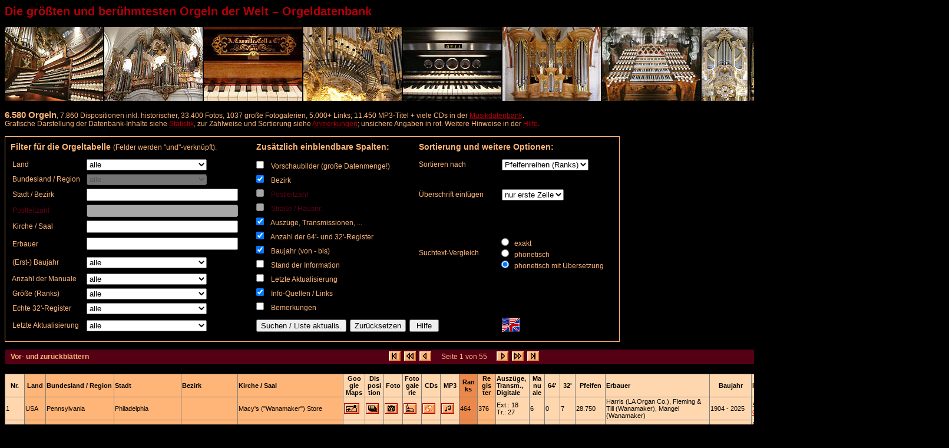

--- FILE ---
content_type: text/html
request_url: https://die-orgelseite.de/orgelliste_001.htm
body_size: 27901
content:
<html>
<head>
<title>Orgeldatenbank mit Fotos, Dispositionen und Klangbeispielen - Seite 001</title>
<base target="_blank">
<meta name="page-type" content="Katalog/Verzeichnis">
<meta name="page-topic" content="Orgeldatenbank mit Fotos, Dispositionen und Klangbeispielen mit MP3-Download" - Seite 001>
<meta name="description" content="Orgeldatenbank mit Fotos, Dispositionen, Klangbeispielen, Orgelmusik Download, MP3 Download, CD-Shop" - Seite 001>
<meta name="keywords" content="Orgel, Orgeln, Kirchenorgeln, größte Orgel der Welt, größte Orgeln, berühmte Orgeln, Dispositionen, Orgelfotos, Orgelbilder, Orgelmusik, Download, MP3, Orgeldatenbank, Register, Ranks, Stops, Pfeifen" - Seite 001>
<meta name="author" content="Martin Doering">
<meta name="publisher" content="Martin Doering">
<meta name="copyright" content="Martin Doering">
<meta name="audience" content="all">
<meta name="expires" content="never">
<meta name="robots" content="index, follow">
<meta name="revisit after" content="1 month">
<meta name="language" content="deutsch, german">
<meta http-equiv="content-type" content="text/html; charset=iso-8859-1">
<link rel="apple-touch-icon" sizes="76x76" href="/apple-touch-icon-76x76-precomoposed.png" />
<link rel="apple-touch-icon" sizes="120x120" href="/apple-touch-icon-120x120-precomoposed.png" />
<link rel="apple-touch-icon" sizes="152x152" href="/apple-touch-icon-152x152-precomoposed.png" />
<link rel="apple-touch-icon" sizes="167x167" href="/apple-touch-icon-167x167-precomoposed.png" />
<link rel="apple-touch-icon" sizes="180x180" href="/apple-touch-icon-180x180-precomoposed.png" />
<script src="scripts/orgeln_bstaatauswahl.js" type="text/javascript"></script>
<script type="text/javascript">
<!-- 
function zuruecksetzen() {
 dummy=window.open("orgelliste_001.htm","_self");
}
-->
</script>
</head>
<body bgcolor="000000" text="000000" link="B2000A" alink="B2000A" vlink="B2000A">
<font color="B2000A" face="Arial" style="font-size:20"><b>Die größten und berühmtesten Orgeln der Welt – Orgeldatenbank</b><br clear="all">
<img src="orgel_top_neu.jpg" align="left" valign="top" vspace="15"><br clear="all">
<font color="FFB577" face="Arial" style="font-size:15"><b>6.580 Orgeln</b><font color="FFB577" face="Arial" style="font-size:12">, 7.860 Dispositionen inkl. historischer, 33.400 Fotos,
1037 große Fotogalerien, 5.000+ Links; 11.450 MP3-Titel + viele CDs in der <a href="titelliste0_001.htm" target="T">Musikdatenbank</a>.<br>
Grafische Darstellung der Datenbank-Inhalte siehe <a href="statistik.htm">Statistik</a>, zur Zählweise und Sortierung<font color="FFB577"> siehe <a href="anmerkungen.htm" target="_self">Anmerkungen</a>;
unsichere Angaben in rot. Weitere Hinweise in der <a href="hilfe.htm" target="_self">Hilfe</a>.<br>
<br clear="all">

<form name="orgelfilter" action="orgelliste.php" method="post" onReset="zuruecksetzen()" target="_self">
<table width="1044" border="1" bordercolor="FFB577" rules="none" frame="box" cellpadding="3" cellspacing="0" style="font-size:12">
<tr>
 <td width="414" colspan="2"><font color="FFB577" face="Arial" style="font-size:6"><br><font color="FFB577" face="Arial" style="font-size:12">&nbsp;
 <font color="FFB577" face="Arial" style="font-size:14"><b>Filter für die Orgeltabelle </b><font color="FFB577" face="Arial" style="font-size:12">(Felder werden "und"-verknüpft):</td>
 <td width="290"><font color="FFB577" face="Arial" style="font-size:6"><br>
 <font color="FFB577" face="Arial" style="font-size:14"><b>&nbsp;Zusätzlich einblendbare Spalten:</b></td>
 <td width="340" colspan="2"><font color="FFB577" face="Arial" style="font-size:6"><br><font color="FFB577" face="Arial" style="font-size:14"><b>Sortierung und weitere Optionen:</b></td>
</tr>
<tr><td width="1044" colspan="5"><font color="FFB577" face="Arial" style="font-size:1"><br></td></tr>
<tr>
 <td width="134"><font color="FFB577" face="Arial" style="font-size:12">&nbsp; &nbsp;Land</td>
 <td width="280">
  <select name="land" id="land" size="1" tabindex="1" onChange="set_bstaat()">
   <option value="alle" selected>alle</option>
   <option value="A">A - Österreich</option>
   <option value="ARG">ARG - Argentinien</option>
   <option value="ARM">ARM - Armenien</option>
   <option value="AUS">AUS - Australien</option>
   <option value="AZB">AZB - Aserbaidschan</option>
   <option value="B">B - Belgien</option>
   <option value="BG">BG - Bulgarien</option>
   <option value="BHS">BHS - Bahamas</option>
   <option value="BIH">BIH - Bosnien-Herzegowina</option>
   <option value="BLR">BLR - Weißrussland (Belarus)</option>
   <option value="BRA">BRA - Brasilien</option>
   <option value="BRB">BRB - Barbados</option>
   <option value="CAN">CAN - Kanada</option>
   <option value="CG">CG - Kongo (ehem. Zaire)</option>
   <option value="CH">CH - Schweiz</option>
   <option value="CHI">CHI - China</option>
   <option value="CHL">CHL - Chile</option>
   <option value="COL">COL - Kolumbien</option>
   <option value="CRO">CRO - Kroatien</option>
   <option value="CUB">CUB - Kuba</option>
   <option value="CZ">CZ - Tschechien</option>
   <option value="D">D - Deutschland</option>
   <option value="DK">DK - Dänemark</option>
   <option value="E">E - Spanien</option>
   <option value="ECU">ECU - Ecuador</option>
   <option value="EST">EST - Estland</option>
   <option value="F">F - Frankreich</option>
   <option value="FIN">FIN - Finnland</option>
   <option value="GB">GB - Großbritannien</option>
   <option value="GEO">GEO - Georgien</option>
   <option value="GIB">GIB - Gibraltar</option>
   <option value="GR">GR - Griechenland</option>
   <option value="GTM">GTM - Guatemala</option>
   <option value="H">H - Ungarn</option>
   <option value="I">I - Italien</option>
   <option value="IDN">IDN - Indonesien</option>
   <option value="IND">IND - Indien</option>
   <option value="IRL">IRL - Irland</option>
   <option value="ISL">ISL - Island</option>
   <option value="ISR">ISR - Israel</option>
   <option value="J">J - Japan</option>
   <option value="JAM">JAM - Jamaika</option>
   <option value="KAZ">KAZ - Kasachstan</option>
   <option value="KG">KG - Kirgisien</option>
   <option value="KOR">KOR - Korea</option>
   <option value="LB">LB - Libanon</option>
   <option value="LIE">LIE - Liechtenstein</option>
   <option value="LT">LT - Litauen</option>
   <option value="LUX">LUX - Luxemburg</option>
   <option value="LV">LV - Lettland</option>
   <option value="MAL">MAL - Malaysia</option>
   <option value="MD">MD - Moldavien</option>
   <option value="MEX">MEX - Mexiko</option>
   <option value="MLT">MLT - Malta</option>
   <option value="MON">MON - Monaco</option>
   <option value="N">N - Norwegen</option>
   <option value="NGA">NGA - Nigeria</option>
   <option value="NL">NL - Niederlande</option>
   <option value="NZL">NZL - Neuseeland</option>
   <option value="OM">OM - Oman</option>
   <option value="P">P - Portugal</option>
   <option value="PAL">PAL - Palästina</option>
   <option value="PER">PER - Peru</option>
   <option value="PHI">PHI - Philippinen</option>
   <option value="PL">PL - Polen</option>
   <option value="RO">RO - Rumänien</option>
   <option value="RUS">RUS - Russland</option>
   <option value="S">S - Schweden</option>
   <option value="SAF">SAF - Südafrika</option>
   <option value="SGP">SGP - Singapur</option>
   <option value="SK">SK - Slowakei</option>
   <option value="SLO">SLO - Slowenien</option>
   <option value="SYR">SYR - Syrien</option>
   <option value="TH">TH - Thailand</option>
   <option value="TJ">TJ - Tadschikistan</option>
   <option value="TUR">TUR - Türkei</option>
   <option value="TW">TW - Taiwan</option>
   <option value="UKR">UKR - Ukraine</option>
   <option value="USA">USA - Vereinigte Staaten</option>
   <option value="UZB">UZB - Usbekistan</option>
   <option value="VEN">VEN - Venezuela</option>
   <option value="ZMB">ZMB - Sambia</option>
   <option value="ZWE">ZWE - Simbabwe</option>
   <option value="" disabled>__________________________</option>
  </select>
 </td>
 <td width="290" rowspan="10" valign="top">
  <input type="checkbox" name="bilder" tabindex="12" value="ja"><font color="FFB577" face="Arial" style="font-size:12"> &nbsp; Vorschaubilder (große Datenmenge!)<br>
  <font color="FFB577" face="Arial" style="font-size:4"><br>
  <input type="checkbox" name="bezirk" tabindex="13" value="ja" checked><font color="FFB577" face="Arial" style="font-size:12"> &nbsp; Bezirk<br>
  <font color="FFB577" face="Arial" style="font-size:4"><br>
  <input type="checkbox" name="plz" tabindex="14" value="ja" disabled><font color="600016" face="Arial" style="font-size:12"> &nbsp; Postleitzahl<br>
  <font color="FFB577" face="Arial" style="font-size:4"><br>
  <input type="checkbox" name="stra" tabindex="15" value="ja" disabled><font color="600016" face="Arial" style="font-size:12"> &nbsp; Straße / Hausnr.<br>
  <font color="FFB577" face="Arial" style="font-size:4"><br>
  <input type="checkbox" name="exttr" tabindex="16" value="ja" checked><font color="FFB577" face="Arial" style="font-size:12"> &nbsp; Auszüge, Transmissionen, ...<br>
  <font color="FFB577" face="Arial" style="font-size:4"><br>
  <input type="checkbox" name="f6432" tabindex="17" value="ja" checked><font color="FFB577" face="Arial" style="font-size:12"> &nbsp; Anzahl der 64'- und 32'-Register<br>
  <font color="FFB577" face="Arial" style="font-size:4"><br>
  <input type="checkbox" name="jahre" tabindex="18" value="ja" checked><font color="FFB577" face="Arial" style="font-size:12"> &nbsp; Baujahr (von - bis)<br>
  <font color="FFB577" face="Arial" style="font-size:4"><br>
  <input type="checkbox" name="stand" tabindex="19" value="ja"><font color="FFB577" face="Arial" style="font-size:12"> &nbsp; Stand der Information<br>
  <font color="FFB577" face="Arial" style="font-size:4"><br>
  <input type="checkbox" name="aktual" tabindex="20" value="ja"><font color="FFB577" face="Arial" style="font-size:12"> &nbsp; Letzte Aktualisierung<br>
  <font color="FFB577" face="Arial" style="font-size:4"><br>
  <input type="checkbox" name="quelle" tabindex="21" value="ja" checked><font color="FFB577" face="Arial" style="font-size:12"> &nbsp; Info-Quellen / Links<br>
  <font color="FFB577" face="Arial" style="font-size:4"><br>
  <input type="checkbox" name="bemerk" tabindex="22" value="ja"><font color="FFB577" face="Arial" style="font-size:12"> &nbsp; Bemerkungen<br>
 </td>
 <td width="134"><font color="FFB577" face="Arial" style="font-size:12">Sortieren nach</td>
 <td width="206">&nbsp;
  <select name="sortby" tabindex="23" size="1">
   <option value="land">Land</option>
   <option value="bstaat">Bundesland / Region</option>
   <option value="stadt">Stadt</option>
   <option value="bezirk">Bezirk</option>
   <option value="kirche">Kirche / Saal</option>
   <option value="erbauer">(Erst-) Erbauer</option>
   <option value="baujahr">(Erst-) Baujahr</option>
   <option value="ranks" selected>Pfeifenreihen (Ranks)</option>
   <option value="register">Anzahl Register</option>
   <option value="anzahl32">Anzahl 32'-Register</option>
   <option value="manuale">Anzahl Manuale</option>
   <option value="pfeifen">Anzahl Pfeifen</option>>
   <option value="aktualis">Letzte Aktualisierung</option>
  </select>
 </td>
</tr>
<tr>
 <td width="134"><font color="FFB577" face="Arial" style="font-size:12">&nbsp; &nbsp;Bundesland / Region</td>
 <td width="280">
  <select name="bstaat" id="bstaat" size="1" tabindex="2" disabled>
   <option value="alle">alle</option>
   <option value="" disabled>__________________________</option>
  </select>
 </td>
 <td width="134"> </td>
 <td width="206"> </td>
</tr>
<tr>
 <td width="134"><font color="FFB577" face="Arial" style="font-size:12">&nbsp; &nbsp;Stadt / Bezirk</td>
 <td width="280"><input type="text" size="30" maxlength="30" name="stadt" tabindex="3"></td>
 <td width="134"><font color="FFB577" face="Arial" style="font-size:12">Überschrift einfügen</td>
 <td width="206">&nbsp;
  <select name="ueber" size="1" tabindex="24">
   <option value="0" selected>nur erste Zeile</option>
   <option value="10">alle 10 Zeilen</option>
   <option value="12">alle 12 Zeilen</option>
   <option value="15">alle 15 Zeilen</option>
   <option value="18">alle 18 Zeilen</option>
   <option value="20">alle 20 Zeilen</option>
   <option value="25">alle 25 Zeilen</option>
   <option value="30">alle 30 Zeilen</option>
   <option value="40">alle 40 Zeilen</option>
   <option value="50">alle 50 Zeilen</option>
  </select>
 </td>
</tr>
<tr>
 <td width="134"><font color="600016" face="Arial" style="font-size:12">&nbsp; &nbsp;Postleitzahl</td>
 <td width="280"><input type="text" size="30" maxlength="30" name="postleit" tabindex="4" value="" defaultvalue="" disabled></td>
 <td width="134"> </td>
 <td width="206"> </td>
</tr>
<tr>
 <td width="134"><font color="FFB577" face="Arial" style="font-size:12">&nbsp; &nbsp;Kirche / Saal</td>
 <td width="280"><input type="text" size="30" maxlength="30" name="kirche" tabindex="5"></td>
 <td width="134"> </td>
 <td width="206"> </td>
</tr>
<tr>
 <td width="134"><font color="FFB577" face="Arial" style="font-size:12">&nbsp; &nbsp;Erbauer</td>
 <td width="280"><input type="text" size="30" maxlength="30" name="erbauer" tabindex="6"></td>
 <td width="134" rowspan="2"><font color="FFB577" face="Arial" style="font-size:12">Suchtext-Vergleich</td>
 <td width="206" rowspan="2"><font color="FFB577" face="Arial" style="font-size:12">
  <input type="radio" name="suchstrat" value="exakt" tabindex="25">&nbsp; exakt<br>
  <input type="radio" name="suchstrat" value="phonetisch" tabindex="26">&nbsp; phonetisch<br>
  <input type="radio" name="suchstrat" value="uebersetzen" tabindex="27" checked>&nbsp; phonetisch mit Übersetzung
 </td>
</tr>
<tr>
 <td width="134"><font color="FFB577" face="Arial" style="font-size:12">&nbsp; &nbsp;(Erst-) Baujahr</td>
 <td width="280">
  <select name="baujahr" size="1" tabindex="7">
   <option value="alle" selected>alle</option>
   <option value="20009999">2000 und später</option>
   <option value="19709999">1970 und später</option>
   <option value="19702000">1970 - 2000</option>
   <option value="19351970">1935 - 1970</option>
   <option value="19001935">1900 - 1935</option>
   <option value="18501900">1850 - 1900</option>
   <option value="18001850">1800 - 1850</option>
   <option value="17001800">1700 - 1800</option>
   <option value="16001700">1600 - 1700</option>
   <option value="00001600">bis 1600</option>
   <option value="" disabled>__________________________</option>
  </select>
 </td>
</tr>
<tr>
 <td width="134"><font color="FFB577" face="Arial" style="font-size:12">&nbsp; &nbsp;Anzahl der Manuale</td>
 <td width="280">
  <select name="manuale" size="1" tabindex="8">
   <option value="alle" selected>alle</option>
   <option value="6">6 oder mehr</option>
   <option value="5">5</option>
   <option value="4">4</option>
   <option value="3">3</option>
   <option value="2">2</option>
   <option value="1">1</option>
   <option value="" disabled>__________________________</option>
  </select>
 </td>
 <td width="134" rowspan="3"> </td>
 <td width="206" rowspan="3"> </td>
</tr>
<tr>
 <td width="134"><font color="FFB577" face="Arial" style="font-size:12">&nbsp; &nbsp;Größe (Ranks)</td>
 <td width="280">
  <select name="ranks" size="1" tabindex="9">
   <option value="alle" selected>alle</option>
   <option value="01509999">150 Ranks und mehr</option>
   <option value="01209999">120 Ranks und mehr</option>
   <option value="01009999">100 Ranks und mehr</option>
   <option value="01000120">100 - 120 Ranks</option>
   <option value="00859999">85 Ranks und mehr</option>
   <option value="00850100">85 - 100 Ranks</option>
   <option value="00700085">70 - 85 Ranks</option>
   <option value="00550070">55 - 70 Ranks</option>
   <option value="00400055">40 - 55 Ranks</option>
   <option value="00300040">30 - 40 Ranks</option>
   <option value="00000030">unter 30 Ranks</option>
   <option value="" disabled>__________________________</option>
  </select>
 </td>
</tr>
<tr>
 <td width="134"><font color="FFB577" face="Arial" style="font-size:12">&nbsp; &nbsp;Echte 32'-Register</td>
 <td width="280">
  <select name="fuss32" size="1" tabindex="10">
   <option value="alle" selected>alle</option>
   <option value="4">4 x 32' und mehr</option>
   <option value="3">3 x 32'</option>
   <option value="2">2 x 32'</option>
   <option value="1">1 x 32'</option>
   <option value="0">kein 32'</option>
   <option value="" disabled>__________________________</option>
  </select>
 </td>
</tr>
<tr>
 <td width="134"><font color="FFB577" face="Arial" style="font-size:12">&nbsp; &nbsp;Letzte Aktualisierung</td>
 <td width="280">
  <select name="aktu" size="1" tabindex="11">
   <option value="alle" selected>alle</option>
   <option value="7">letzte Woche</option>
   <option value="31">letzten Monat</option>
   <option value="61">letzte 2 Monate</option>
   <option value="122">letzte 4 Monate</option>
   <option value="183">letzte 6 Monate</option>
   <option value="365">letztes Jahr</option>
   <option value="" disabled>__________________________</option>
  </select>
 </td>
 <td width="410" colspan="2"><font color="FFB577" face="Arial" style="font-size:8">&nbsp;
  <input type="submit" style="cursor:pointer" tabindex="28" value="Suchen / Liste aktualis."> &nbsp;
  <input type="reset" style="cursor:pointer" tabindex="29" value="Zurücksetzen"> &nbsp;
  <input type="button" style="cursor:pointer" tabindex="30" value=" Hilfe " onClick="self.location.href='hilfe.htm'">
 </td>
 <td width="206">&nbsp; <a href="orgelliste_001_e.htm" target="_self"><img src="flagge_e-us.gif" border="0" tabindex="31"></a></td>
</tr>
<tr><td width="1200" colspan="5"><font color="FFB577" face="Arial" style="font-size:3"><br></td></tr>
</table>
</form>

<table width="1560" bgcolor="550014" border="0" bordercolor="000000" rules="none" frame="box" cellpadding="3" cellspacing="0" style="font-size:12">
 <tr>
  <td width="650"><font color="FFB577" face="Arial" style="font-size:12">&nbsp; <b>Vor- und zurückblättern</b></td>
  <td width="80" align="right" valign="middle">
   <a href="orgelliste_001.htm" target="_self"><img src="symb_pfeil_li3.gif" border="0" alt="zum Listenanfang"></a>&nbsp;
   <a href="orgelliste_001.htm" target="_self"><img src="symb_pfeil_li2.gif" border="0" alt="5 Seiten zurück"></a>&nbsp;
   <a href="orgelliste_001.htm" target="_self"><img src="symb_pfeil_li1.gif" border="0" alt="1 Seite zurück"></a>
  </td>
  <td width="100" align="center" valign="middle"><font color="FFB577" face="Arial" style="font-size:12">Seite 1 von 55</td>
  <td width="80" align="left" valign="middle">
   <a href="orgelliste_002.htm" target="_self"><img src="symb_pfeil_re1.gif" border="0" alt="1 Seite vor"></a>&nbsp;
   <a href="orgelliste_006.htm" target="_self"><img src="symb_pfeil_re2.gif" border="0" alt="5 Seiten vor"></a>&nbsp;
   <a href="orgelliste_055.htm" target="_self"><img src="symb_pfeil_re3.gif" border="0" alt="zum Listenende"></a>
  </td>
  <td width="650"> </td>
 </tr>
</table>

<font size="2" color="000000" face="Arial"><br clear="all">
<table width="1560" bgcolor="FFD7AF" border="1" bordercolorlight="000000" bordercolordark="FFD7AF" rules="all" frame="box" cellpadding="1" cellspacing="0" style="font-size:11">
<colgroup>
 <col style="width:35; text-align:center; background-color:FFD7AF">
 <col style="width:35; text-align:center; background-color:FFB577">
 <col style="width:120; text-align:left; background-color:FFB577">
 <col style="width:120; text-align:left; background-color:FFB577">
 <col style="width:100; text-align:left; background-color:FFB577">
 <col style="width:200; text-align:left; background-color:FFB577">
 <col style="width:35; text-align:center; background-color:FFD7AF">
 <col style="width:30; text-align:center; background-color:FFD7AF">
 <col style="width:30; text-align:center; background-color:FFD7AF">
 <col style="width:30; text-align:center; background-color:FFD7AF">
 <col style="width:30; text-align:center; background-color:FFD7AF">
 <col style="width:30; text-align:center; background-color:FFD7AF">
 <col style="width:30; text-align:center; background-color:EB884B">
 <col style="width:30; text-align:center; background-color:FFB577">
 <col style="width:55; text-align:left; background-color:FFD7AF">
 <col style="width:25; text-align:center; background-color:FFD7AF">
 <col style="width:25; text-align:center; background-color:FFD7AF">
 <col style="width:25; text-align:center; background-color:FFD7AF">
 <col style="width:50; text-align:center; background-color:FFD7AF">
 <col style="width:200; text-align:left; background-color:FFD7AF">
 <col style="width:75; text-align:center; background-color:FFD7AF">
 <col style="width:250; text-align:left; background-color:FFD7AF">
</colgroup>
<tr>
 <td width="35" align="center" bgcolor="FFD7AF"><a name="liste"><b>Nr.</b></a></td>
 <td width="35" align="center" bgcolor="FFB577"><b>Land</b></td>
 <td width="120" align="left" bgcolor="FFB577"><b>Bundesland / Region</b></td>
 <td width="120" align="left" bgcolor="FFB577"><b>Stadt</b></td>
 <td width="100" align="left" bgcolor="FFB577"><b>Bezirk</b></td>
 <td width="200" align="left" bgcolor="FFB577"><b>Kirche / Saal</b></td>
 <td width="35" align="center" bgcolor="FFD7AF"><b>Goo gle Maps</b></td>
 <td width="30" align="center" bgcolor="FFD7AF"><b>Dis posi tion</b></td>
 <td width="30" align="center" bgcolor="FFD7AF"><b>Foto</b></td>
 <td width="30" align="center" bgcolor="FFD7AF"><b>Foto gale rie</b></td>
 <td width="30" align="center" bgcolor="FFD7AF"><b>CDs</b></td>
 <td width="30" align="center" bgcolor="FFD7AF"><b>MP3</b></td>
 <td width="30" align="center" bgcolor="EB884B"><b>Ran ks</b></td>
 <td width="30" align="center" bgcolor="FFB577"><b>Re gis ter</b></td>
 <td width="55" align="left" bgcolor="FFD7AF"><b>Auszüge, Transm., Digitale</b></td>
 <td width="25" align="center" bgcolor="FFD7AF"><b>Ma nu ale</b></td>
 <td width="25" align="center" bgcolor="FFD7AF"><b>64'</b></td>
 <td width="25" align="center" bgcolor="FFD7AF"><b>32'</b></td>
 <td width="50" align="center" bgcolor="FFD7AF"><b>Pfeifen</b></td>
 <td width="200" align="left" bgcolor="FFD7AF"><b>Erbauer</b></td>
 <td width="75" align="center" bgcolor="FFD7AF"><b>Baujahr</b></td>
 <td width="250" align="left" bgcolor="FFD7AF"><b>Info-Quelle(n) / Links</b></td>
</tr>
 
<tr>
<td>1</td>
<td>USA</td>
<td>Pennsylvania</td>
<td>Philadelphia</td>
<td></td>
<td>Macy's ("Wanamaker") Store</td>
<td><a href="https://maps.google.de/maps?f=q&source=s_q&hl=de&geocode=&q=1300+Market+Street,+Philadelphia,+PA&sll=39.938698,-75.171204&sspn=0.36695,0.696259&ie=UTF8&hq=&hnear=1300+Market+St,+Philadelphia,+Pennsylvania+19107,+Vereinigte+Staaten&ll=39.951201,-75.162148&spn=0.011876,0.021758&z=16" target="M"><img src="symb_maps.gif" align="center" border="1"></a></td>
<td><a href="disp/USA_Philadelphia_Wanamaker.htm"><img src="symb_hist.gif" align="center" border="1"></a></td>
<td><a href="pict/USA_Philadelphia_Wanamaker.jpg"><img src="symb_foto.gif" align="center" border="1"></a></td>
<td><a href="bilder/sets/USA_Philadelphia_Wanamaker.htm"><img src="symb_kirche.gif" align="center" border="1"></a></td>
<td><a href="cdref_offline.htm"><img src="symb_cd_x.gif" align="center" border="1"></a></td>
<td><a href="mp3/USA_Philadelphia_Wanamaker.htm" target="T"><img src="symb_klang.gif" align="center" border="1"></a></td>
<td>464</td>
<td>376</td>
<td>Ext.: 18<br>Tr.: 27<br></td>
<td>6</td>
<td>0</td>
<td>7</td>
<td>28.750</td>
<td>Harris (LA Organ Co.), Fleming & Till (Wanamaker), Mangel (Wanamaker)</td>
<td>1904 - 2025</td>
<td>Spieltisch, CD, Broschüre, Buch (Hielscher), <a href="http://www.wanamakerorgan.com">Wanamaker Organ</a>, E-Mail Dylan Shaw, E-Mail Doug Backman</td>
</tr>
<tr>
<td>2</td>
<td>USA</td>
<td>New Jersey</td>
<td>Atlantic City</td>
<td></td>
<td>Boardwalk Hall ("Convention Hall")</td>
<td><a href="https://maps.google.de/maps?f=q&source=s_q&hl=de&geocode=&q=2314+Pacific+Avenue,+Atlantic+City,+NJ&sll=39.358214,-74.430703&sspn=0.023957,0.043516&ie=UTF8&hq=&hnear=2314+Pacific+Ave,+Atlantic+City,+Atlantic,+New+Jersey+08401,+Vereinigte+Staaten&z=16" target="M"><img src="symb_maps.gif" align="center" border="1"></a></td>
<td><a href="disp/USA_AtlanticCity_ConventionHall.htm"><img src="symb_disp.gif" align="center" border="1"></a></td>
<td><a href="pict/USA_AtlanticCity_ConventionHall.jpg"><img src="symb_foto.gif" align="center" border="1"></a></td>
<td><a href="bilder/sets/USA_AtlanticCity_ConventionHall.htm"><img src="symb_kirche.gif" align="center" border="1"></a></td>
<td><a href="cdref_offline.htm"><img src="symb_cd_x.gif" align="center" border="1"></a></td>
<td></td>
<td>449</td>
<td>314</td>
<td>Ext.: 231<br>Tr.: 127<br></td>
<td>7</td>
<td>1</td>
<td>10</td>
<td>33.451</td>
<td>Midmer-Losh, ?</td>
<td>1932 - <font color="B2000A">202?<font color="000000"></td>
<td>Spieltisch, Broschüre, Buch (Hielscher), www.boardwalkpipes.com (Website wurde aufgelöst), E-Mail Steven Ball, E-Mail Christoph Hintermüller</td>
</tr>
<tr>
<td>3</td>
<td>D</td>
<td>Bayern</td>
<td>Passau</td>
<td></td>
<td>Dom St. Stephan</td>
<td><a href="https://maps.google.de/maps?f=q&source=s_q&hl=de&geocode=&q=Dom+St.+Stephan+(Passau)&sll=48.574676,13.463831&sspn=0.010676,0.027831&g=Domplatz+9,+Passau+94032+Passau,+Bayern&ie=UTF8&ll=48.574847,13.463831&spn=0.010321,0.027831&z=16&iwloc=A" target="M"><img src="symb_maps.gif" align="center" border="1"></a></td>
<td><a href="disp/D_Passau_Dom.htm"><img src="symb_hist.gif" align="center" border="1"></a></td>
<td><a href="pict/D_Passau_Dom.jpg"><img src="symb_foto.gif" align="center" border="1"></a></td>
<td><a href="bilder/sets/D_Passau_Dom.htm"><img src="symb_kirche.gif" align="center" border="1"></a></td>
<td><a href="cdref_offline.htm"><img src="symb_cd_x.gif" align="center" border="1"></a></td>
<td><a href="mp3/D_Passau_Dom.htm" target="T"><img src="symb_klang.gif" align="center" border="1"></a></td>
<td>395</td>
<td>276</td>
<td>Ext.: 21<br>Tr.: 17<br></td>
<td>5</td>
<td>0</td>
<td>8</td>
<td>22.536</td>
<td>Steinmeyer, Eisenbarth, Karl Schuke, Klais</td>
<td>1928 - <font color="B2000A">2027<font color="000000"></td>
<td>Spieltisch, CD, Broschüre, historisches Orgelbuch, Organ 4/19, <a href="https://www.wikiwand.com">Wikiwand</a>, <a href="http://www.passauer-domorgel.de">Passauer Domorgel</a>, E-Mail Schuke, E-Mail Klais, Tel. Klais, E-Mail Ludwig Ruckdeschel</td>
</tr>
<tr>
<td>4</td>
<td>USA</td>
<td>Pennsylvania</td>
<td>New Hope</td>
<td></td>
<td>Doug Backman Residence (Hausorgel)</td>
<td></td>
<td><a href="disp/USA_NewHope_DougBackmanResidence.htm"><img src="symb_disp_x.gif" align="center" border="1"></a></td>
<td></td>
<td></td>
<td></td>
<td></td>
<td>353</td>
<td>258</td>
<td>Ext.: 53<br>Tr.: 109<br></td>
<td>6</td>
<td>2</td>
<td>12</td>
<td>24.380</td>
<td>Schopps</td>
<td><font color="B2000A">2032<font color="000000"></td>
<td>E-Mail Doug Backman</td>
</tr>
<tr>
<td>5</td>
<td>USA</td>
<td>New York</td>
<td>West Point</td>
<td></td>
<td>Military Academy Cadet Chapel</td>
<td><a href="https://maps.google.de/maps?f=q&source=s_q&hl=de&geocode=&q=Military+Academy+Cadet+Chapel,+West+Point,+New+York+10996,+Vereinigte+Staaten&sll=41.390278,-73.96&sspn=0.024211,0.055661&g=USA+West+Point+New+York+Military+Academy+Cadet+Chapel&ie=UTF8&hq=Military+Academy+Cadet+Chapel,&hnear=West+Point,+Orange+County,+New+York+10996,+Vereinigte+Staaten&ll=41.39067,-73.960004&spn=0.011703,0.027831&z=16&iwloc=A" target="M"><img src="symb_maps.gif" align="center" border="1"></a></td>
<td><a href="disp/USA_WestPoint_CadetChapel.htm"><img src="symb_disp.gif" align="center" border="1"></a></td>
<td><a href="pict/USA_WestPoint_CadetChapel.jpg"><img src="symb_foto.gif" align="center" border="1"></a></td>
<td><a href="bilder/sets/USA_WestPoint_CadetChapel.htm"><img src="symb_kirche.gif" align="center" border="1"></a></td>
<td><a href="cdref_offline.htm"><img src="symb_cd_x.gif" align="center" border="1"></a></td>
<td><a href="mp3/USA_WestPoint_CadetChapel.htm" target="T"><img src="symb_klang.gif" align="center" border="1"></a></td>
<td>345</td>
<td>284</td>
<td>Ext.: 154<br>Tr.: 140<br></td>
<td>4</td>
<td>0</td>
<td>5</td>
<td><font color="B2000A">21.648<font color="000000"></td>
<td>Möller, VanSeters, Ferguson, Chapman</td>
<td>1911 - <font color="B2000A">202?<font color="000000"></td>
<td>Spieltisch, CD, E-Mail Grant Chapman, <a href="http://www.pipeorgan.org/convention/2004/westpoint.html">Pipeorgan</a></td>
</tr>
<tr>
<td>6</td>
<td>USA</td>
<td>California</td>
<td>Los Angeles</td>
<td></td>
<td>First Congregational Church</td>
<td><a href="https://maps.google.de/maps?f=q&source=s_q&hl=de&geocode=&q=First+Congregational+Church+of+Los+Angeles&sll=34.064481,-118.285654&sspn=0.006684,0.013915&ie=UTF8&hq=First+Congregational+Church+of+Los+Angeles&hnear=&z=17&iwloc=A" target="M"><img src="symb_maps.gif" align="center" border="1"></a></td>
<td><a href="disp/USA_LosAngeles_FirstCongregationalChurch.htm"><img src="symb_disp.gif" align="center" border="1"></a></td>
<td><a href="pict/USA_LosAngeles_FirstCongregationalChurch.jpg"><img src="symb_foto.gif" align="center" border="1"></a></td>
<td><a href="bilder/sets/USA_LosAngeles_FirstCongregationalChurch.htm"><img src="symb_kirche.gif" align="center" border="1"></a></td>
<td><a href="cdref_offline.htm"><img src="symb_cd_x.gif" align="center" border="1"></a></td>
<td></td>
<td>337</td>
<td>227</td>
<td>Ext.: 14<br>Tr.: 21<br>Dig.: 11</td>
<td>5</td>
<td>0</td>
<td>4</td>
<td>20.417</td>
<td>Skinner, Schlicker, Möller, David, Zeiler, Walker, Hardesty</td>
<td>1931 - 2024</td>
<td>Spieltisch, CD, Buch (Hielscher), <a href="http://www.fccla.org/music.htm">FCCLA</a>, <a href="https://pipeorgandatabase.org">Pipeorgandatabase</a>, <a href="https://ryan.thoryk.com/organs/fccla_spec.html">Ryan Thoryk</a>, E-Mail Christoph Bull, E-Mail Roger Hardesty</td>
</tr>
<tr>
<td>7</td>
<td>USA</td>
<td>California</td>
<td>Garden Grove</td>
<td></td>
<td>Christ Cathedral (ehem. Crystal Cathedral)</td>
<td><a href="https://www.google.de/maps/place/Christ+Cathedral/@33.7874319,-117.9014844,945m/data=!3m2!1e3!4b1!4m6!3m5!1s0x80dcd74582917811:0x7c1b105d5b640957!8m2!3d33.7874275!4d-117.8989095!16s%2Fg%2F11bc59mb_3?ucbcb=1&entry=ttu" target="M"><img src="symb_maps.gif" align="center" border="1"></a></td>
<td><a href="disp/USA_GardenGrove_ChristCathedral.htm"><img src="symb_hist.gif" align="center" border="1"></a></td>
<td><a href="pict/USA_GardenGrove_ChristCathedral.jpg"><img src="symb_foto.gif" align="center" border="1"></a></td>
<td><a href="bilder/sets/USA_GardenGrove_ChristCathedral.htm"><img src="symb_kirche.gif" align="center" border="1"></a></td>
<td><a href="cdref_offline.htm"><img src="symb_cd_x.gif" align="center" border="1"></a></td>
<td></td>
<td>269</td>
<td>196</td>
<td>Ext.: 26<br>Tr.: 41<br>Dig.: 28</td>
<td>5</td>
<td>0</td>
<td>3</td>
<td><font color="B2000A">16.000<font color="000000"></td>
<td>Aeolian-Skinner, Ruffatti, Diverse, Walker, Sawyers</td>
<td>1962 - <font color="B2000A">2024<font color="000000"></td>
<td>Spieltisch, CD, Div. Websites, Buch (Hielscher), E-Mail Tim Piper, Steve Wicks, E-Mail Brian Sawyers, Broschüre, <a href="http://christcathedralmusic.org">Christ Cathedral Music</a>, E-Mail Hans-Uwe Hielscher</td>
</tr>
<tr>
<td>8</td>
<td>D</td>
<td>Rheinland-Pfalz</td>
<td>Mainz</td>
<td></td>
<td>Dom St. Martin und St. Stephan</td>
<td><a href="maps_offline.htm" target="M"><img src="symb_maps_x.gif" align="center" border="1"></a></td>
<td><a href="disp/D_Mainz_Dom.htm"><img src="symb_hist_x.gif" align="center" border="1"></a></td>
<td><a href="disp/D_Mainz_Dom.htm"><img src="symb_foto_x.gif" align="center" border="1"></a></td>
<td><a href="bilder/sets/D_Mainz_Dom.htm"><img src="symb_kirche.gif" align="center" border="1"></a></td>
<td><a href="cdref_offline.htm"><img src="symb_cd_x.gif" align="center" border="1"></a></td>
<td><a href="mp3/D_Mainz_Dom.htm" target="T"><img src="symb_klang.gif" align="center" border="1"></a></td>
<td>264</td>
<td>192</td>
<td>Ext.: 7<br>Tr.: 3<br></td>
<td>4</td>
<td>0</td>
<td>5</td>
<td>14.526</td>
<td>Klais, Kemper, Goll, Rieger</td>
<td>1928 - <font color="B2000A">2026<font color="000000"></td>
<td>CD, Orgelforum, E-Mail Christian Albert, <a href="link_offline.htm">Internet</a>, <a href="link_offline.htm">Internet</a>, <a href="link_offline.htm">Internet</a>, Organ 4/22</td>
</tr>
<tr>
<td>9</td>
<td>I</td>
<td>Lombardia (Lombardei)</td>
<td>Milano (Mailand)</td>
<td></td>
<td>Duomo di Santa Maria Nascente</td>
<td><a href="maps_offline.htm" target="M"><img src="symb_maps_x.gif" align="center" border="1"></a></td>
<td><a href="disp/I_Milano_Duomo.htm"><img src="symb_disp_x.gif" align="center" border="1"></a></td>
<td><a href="disp/I_Milano_Duomo.htm"><img src="symb_foto_x.gif" align="center" border="1"></a></td>
<td><a href="bilder/sets/I_Milano_Duomo.htm"><img src="symb_kirche.gif" align="center" border="1"></a></td>
<td><a href="cdref_offline.htm"><img src="symb_cd_x.gif" align="center" border="1"></a></td>
<td><a href="mp3/I_Milano_Duomo.htm" target="T"><img src="symb_klang.gif" align="center" border="1"></a></td>
<td>254</td>
<td>184</td>
<td>Ext.: 22<br>Tr.: 3<br></td>
<td>5</td>
<td>0</td>
<td>3</td>
<td>15.800</td>
<td>Mascioni-Tamburini, Colzani</td>
<td>1937 - <font color="B2000A">2026<font color="000000"></td>
<td>Spieltisch, CD, Orgelstudienfahrt-Handbuch (Hielscher), E-Mail Colzani</td>
</tr>
<tr>
<td>10</td>
<td>MEX</td>
<td>Ciudad de México (Mexico City)</td>
<td>Ciudad de México (Mexico City)</td>
<td></td>
<td>Auditorio Nacional</td>
<td><a href="maps_offline.htm" target="M"><img src="symb_maps_x.gif" align="center" border="1"></a></td>
<td><a href="disp/MEX_MexicoCity_AuditorioNacional.htm"><img src="symb_disp_x.gif" align="center" border="1"></a></td>
<td><a href="disp/MEX_MexicoCity_AuditorioNacional.htm"><img src="symb_foto_x.gif" align="center" border="1"></a></td>
<td></td>
<td></td>
<td></td>
<td>250</td>
<td>181</td>
<td>Ext.: 3<br><br></td>
<td>5</td>
<td>0</td>
<td>3</td>
<td>15.633</td>
<td>Tamburini, ?</td>
<td>1958 - 2001</td>
<td><a href="link_offline.htm">Internet</a>, <a href="link_offline.htm">Internet</a></td>
</tr>
<tr>
<td>11</td>
<td>USA</td>
<td>Pennsylvania</td>
<td>Hanover</td>
<td></td>
<td>St. Matthew's Lutheran Church</td>
<td><a href="maps_offline.htm" target="M"><img src="symb_maps_x.gif" align="center" border="1"></a></td>
<td><a href="disp/USA_Hanover_StMatthew.htm"><img src="symb_hist_x.gif" align="center" border="1"></a></td>
<td><a href="disp/USA_Hanover_StMatthew.htm"><img src="symb_foto_x.gif" align="center" border="1"></a></td>
<td><a href="bilder/sets/USA_Hanover_StMatthew.htm"><img src="symb_kirche.gif" align="center" border="1"></a></td>
<td></td>
<td></td>
<td>239</td>
<td>176</td>
<td>Ext.: 20<br>Tr.: 35<br>Dig.: 13</td>
<td>4</td>
<td>0</td>
<td>1</td>
<td>14.495</td>
<td>Austin</td>
<td>1925 - 2016</td>
<td>Broschüre, Brief Organistin, <a href="link_offline.htm">Internet</a>, <a href="link_offline.htm">Internet</a>, <a href="link_offline.htm">Internet</a>, E-Mail Doug Backman</td>
</tr>
<tr>
<td>12</td>
<td>H</td>
<td>Észak-Magyarország (Nordungarn)</td>
<td>Esztergom (Gran)</td>
<td></td>
<td>Bazilika Nagyboldogasszony és Szent Adalbert Föszékesegyház (St. Adalbert Basilika)</td>
<td><a href="https://maps.google.de/maps?f=q&source=s_q&hl=de&geocode=&q=Esztergomi+Bazilika,+2500+Esztergom,+Szent+Istv%C3%A1n+t%C3%A9r+1,+Ungarn&sll=47.799607,18.736882&sspn=0.020957,0.055661&g=Esztergom+(Gran)+Szent+Istv%C3%A1n+Bazilika&ie=UTF8&hq=Esztergomi+Bazilika,&hnear=2500+Esztergom,+Szent+Istv%C3%A1n+t%C3%A9r+1,+Ungarn&ll=47.72824,18.955536&spn=0.671555,1.781158&z=10&iwloc=A" target="M"><img src="symb_maps.gif" align="center" border="1"></a></td>
<td><a href="disp/H_Esztergom_Bazilika.htm"><img src="symb_hist.gif" align="center" border="1"></a></td>
<td><a href="pict/H_Esztergom_Bazilika.jpg"><img src="symb_foto.gif" align="center" border="1"></a></td>
<td><a href="bilder/sets/H_Esztergom_Bazilika.htm"><img src="symb_kirche.gif" align="center" border="1"></a></td>
<td></td>
<td></td>
<td><font color="B2000A">235<font color="000000"></td>
<td><font color="B2000A">145<font color="000000"></td>
<td><br>Tr.: <font color="B2000A">1<font color="000000"><br></td>
<td>5</td>
<td>0</td>
<td>4</td>
<td><font color="B2000A">?<font color="000000"></td>
<td>Mooser, Rieger, Vági Orgonaépíto, diverse</td>
<td>1856 - <font color="B2000A">2016<font color="000000"></td>
<td>Spieltisch, E-Mail Balázs Szabó, <a href="http://www.orgonaepites.hu">Orgonaépíto</a>, <a href="http://www.wikipedia.org">Wikipedia</a>, Großes Spieltischfoto: Stephen Phillips</td>
</tr>
<tr>
<td>13</td>
<td>A</td>
<td>Wien</td>
<td>Wien (Vienna)</td>
<td></td>
<td>Stephansdom (Haupt- und Querhausorgel)</td>
<td><a href="maps_offline.htm" target="M"><img src="symb_maps_x.gif" align="center" border="1"></a></td>
<td><a href="disp/A_Wien_Stephansdom1.htm"><img src="symb_hist_x.gif" align="center" border="1"></a></td>
<td><a href="disp/A_Wien_Stephansdom1.htm"><img src="symb_foto_x.gif" align="center" border="1"></a></td>
<td><a href="bilder/sets/A_Wien_Stephansdom.htm"><img src="symb_kirche.gif" align="center" border="1"></a></td>
<td><a href="cdref_offline.htm"><img src="symb_cd_x.gif" align="center" border="1"></a></td>
<td><a href="mp3/A_Wien_Stephansdom1.htm" target="T"><img src="symb_klang.gif" align="center" border="1"></a></td>
<td>234</td>
<td>180</td>
<td>Ext.: 2<br>Tr.: 4<br></td>
<td>5</td>
<td>0</td>
<td>5</td>
<td><font color="B2000A">13.200<font color="000000"></td>
<td>Kauffmann, Rieger</td>
<td>1960 - <font color="B2000A">2020<font color="000000"></td>
<td>Broschüre, CD, <a href="link_offline.htm">Internet</a>, <a href="link_offline.htm">Internet</a>, <a href="link_offline.htm">Internet</a>, <a href="link_offline.htm">Internet</a>, Telefonat Rieger</td>
</tr>
<tr>
<td>14</td>
<td>USA</td>
<td>Massachusetts</td>
<td>Boston</td>
<td></td>
<td>First Church of Christ, Scientist</td>
<td><a href="maps_offline.htm" target="M"><img src="symb_maps_x.gif" align="center" border="1"></a></td>
<td><a href="disp/USA_Boston_FirstChurchChristScientist.htm"><img src="symb_disp_x.gif" align="center" border="1"></a></td>
<td><a href="disp/USA_Boston_FirstChurchChristScientist.htm"><img src="symb_foto_x.gif" align="center" border="1"></a></td>
<td></td>
<td><a href="cdref_offline.htm"><img src="symb_cd_x.gif" align="center" border="1"></a></td>
<td></td>
<td>233</td>
<td>151</td>
<td>Ext.: 4<br>Tr.: 17<br>Dig.: 2</td>
<td>4</td>
<td>0</td>
<td>3</td>
<td>13.370</td>
<td>Aeolian-Skinner, Phelps, Foley-Baker</td>
<td>1952 - 2000</td>
<td>CD, Buch (Hielscher), <a href="link_offline.htm">Internet</a></td>
</tr>
<tr>
<td>15</td>
<td>USA</td>
<td>New York</td>
<td>New York City</td>
<td></td>
<td>St. Bartholomew's Episcopal Church</td>
<td><a href="https://maps.google.de/maps?f=q&source=s_q&hl=de&geocode=&q=St+Bartholomew's+Church,+325+Park+Ave,+New+York,+NY+10022-6912,+Vereinigte+Staaten&sll=40.757506,-73.973587&sspn=0.024446,0.055661&ie=UTF8&hq=&hnear=St+Bartholomew's+Church,+325+Park+Ave,+New+York,+10022-6912,+Vereinigte+Staaten&z=15&iwloc=A" target="M"><img src="symb_maps.gif" align="center" border="1"></a></td>
<td><a href="disp/USA_NewYork_StBartholomew.htm"><img src="symb_hist.gif" align="center" border="1"></a></td>
<td><a href="pict/USA_NewYork_StBartholomew.jpg"><img src="symb_foto.gif" align="center" border="1"></a></td>
<td><a href="bilder/sets/USA_NewYork_StBartholomew.htm"><img src="symb_kirche.gif" align="center" border="1"></a></td>
<td><a href="cdref_offline.htm"><img src="symb_cd_x.gif" align="center" border="1"></a></td>
<td></td>
<td>228</td>
<td>160</td>
<td>Ext.: 4<br>Tr.: 8<br></td>
<td>5</td>
<td>0</td>
<td>5</td>
<td>12.422</td>
<td>Hutchings, Skinner, Aeolian-Skinner, Whittier, ?</td>
<td>1893 - <font color="B2000A">2015<font color="000000"></td>
<td>Spieltisch, CD, Buch (Hielscher), <a href="https://www.nycago.org">AGO New York</a>, E-Mail Jason Roberts</td>
</tr>
<tr>
<td>16</td>
<td>D</td>
<td>Bayern</td>
<td>Nürnberg (Nuremberg)</td>
<td></td>
<td>St. Lorenz</td>
<td><a href="maps_offline.htm" target="M"><img src="symb_maps_x.gif" align="center" border="1"></a></td>
<td><a href="disp/D_Nuernberg_StLorenz1.htm"><img src="symb_hist_x.gif" align="center" border="1"></a></td>
<td><a href="disp/D_Nuernberg_StLorenz1.htm"><img src="symb_foto_x.gif" align="center" border="1"></a></td>
<td><a href="bilder/sets/D_Nuernberg_StLorenz.htm"><img src="symb_kirche.gif" align="center" border="1"></a></td>
<td><a href="cdref_offline.htm"><img src="symb_cd_x.gif" align="center" border="1"></a></td>
<td><a href="mp3/D_Nuernberg_StLorenz1.htm" target="T"><img src="symb_klang.gif" align="center" border="1"></a></td>
<td>227</td>
<td>153</td>
<td>Ext.: 6<br>Tr.: 4<br></td>
<td>5</td>
<td>0</td>
<td>3</td>
<td>12.184</td>
<td>Steinmeyer, Friedrich, Klais</td>
<td>1937 - 2005</td>
<td>CD, Broschüre, <a href="link_offline.htm">Internet</a>, <a href="link_offline.htm">Internet</a>, historisches Orgelbuch</td>
</tr>
<tr>
<td>17</td>
<td>PL</td>
<td>Lubuskie (Lebus)</td>
<td>Lichen (Lichen)</td>
<td></td>
<td>Bazylika Matki Bozej Lichenskiej (Basilika der Muttergottes)</td>
<td><a href="maps_offline.htm" target="M"><img src="symb_maps_x.gif" align="center" border="1"></a></td>
<td><a href="disp/PL_Lichen_Bazylika.htm"><img src="symb_disp_x.gif" align="center" border="1"></a></td>
<td><a href="disp/PL_Lichen_Bazylika.htm"><img src="symb_foto_x.gif" align="center" border="1"></a></td>
<td></td>
<td></td>
<td></td>
<td>223</td>
<td>154</td>
<td><br><br></td>
<td>6</td>
<td>0</td>
<td>3</td>
<td><font color="B2000A">?<font color="000000"></td>
<td>Zych</td>
<td>2004 - 2006</td>
<td>E-Mail Zych, <a href="link_offline.htm">Internet</a>, <a href="link_offline.htm">Internet</a></td>
</tr>
<tr>
<td>18</td>
<td>I</td>
<td>Sicilia (Sizilien)</td>
<td>Messina</td>
<td></td>
<td>Cattedrale</td>
<td><a href="maps_offline.htm" target="M"><img src="symb_maps_x.gif" align="center" border="1"></a></td>
<td><a href="disp/I_Messina_Cattedrale.htm"><img src="symb_disp_x.gif" align="center" border="1"></a></td>
<td><a href="disp/I_Messina_Cattedrale.htm"><img src="symb_foto_x.gif" align="center" border="1"></a></td>
<td></td>
<td><a href="cdref_offline.htm"><img src="symb_cd_x.gif" align="center" border="1"></a></td>
<td></td>
<td>220</td>
<td>157</td>
<td>Ext.: 3<br><br></td>
<td>5</td>
<td>0</td>
<td>3</td>
<td><font color="B2000A">15.700<font color="000000"></td>
<td>Tamburini</td>
<td>1948 - <font color="B2000A">?<font color="000000"></td>
<td>CD, <a href="link_offline.htm">Internet</a>, Fotos: Paolo Oreni</td>
</tr>
<tr>
<td>19</td>
<td>D</td>
<td>Nordrhein-Westfalen</td>
<td>Köln (Cologne)</td>
<td></td>
<td>Dom St. Peter und Maria</td>
<td><a href="https://maps.google.de/maps?f=q&source=s_q&hl=de&geocode=&q=Cologne+Cathedral+(Dome+of+Cologne),+Margarethenkloster+5,+50667+K%C3%B6ln&sll=50.941896,6.952914&sspn=0.010168,0.027831&ie=UTF8&hq=Cologne+Cathedral+(Dome+of+Cologne),&hnear=Margarethenkloster+5,+K%C3%B6ln+50667+K%C3%B6ln,+Nordrhein-Westfalen&ll=50.941245,6.957092&spn=0.010168,0.027831&z=16&iwloc=A" target="M"><img src="symb_maps.gif" align="center" border="1"></a></td>
<td><a href="disp/D_Koeln_Dom1.htm"><img src="symb_hist.gif" align="center" border="1"></a></td>
<td><a href="pict/D_Koeln_Dom1.jpg"><img src="symb_foto.gif" align="center" border="1"></a></td>
<td><a href="bilder/sets/D_Koeln_Dom.htm"><img src="symb_kirche.gif" align="center" border="1"></a></td>
<td><a href="cdref_offline.htm"><img src="symb_cd_x.gif" align="center" border="1"></a></td>
<td><a href="mp3/D_Koeln_Dom1.htm" target="T"><img src="symb_klang.gif" align="center" border="1"></a></td>
<td>217</td>
<td>155</td>
<td>Ext.: 7<br>Tr.: 14<br></td>
<td>4</td>
<td>0</td>
<td>4</td>
<td>12.408</td>
<td>Klais</td>
<td>1948 - <font color="B2000A">2026<font color="000000"></td>
<td>CD, Broschüre, <a href="https://klais.de">Klais</a>, <a href="http://www.orgelmagazin.com/aktuell.html">Orgelmagazin</a>, E-Mail Johannes Schröder, Telefonat Klais</td>
</tr>
<tr>
<td>20</td>
<td>USA</td>
<td>New Jersey</td>
<td>Ocean Grove</td>
<td></td>
<td>Great Auditorium</td>
<td><a href="https://maps.google.de/maps?f=q&source=s_q&hl=de&geocode=&q=Ocean+Grove+Auditorium,+54+Pitman+Avenue,+Ocean+Grove,+NJ+07756-1589,+United+States&sll=40.212703,-74.006962&sspn=0.011913,0.027831&ie=UTF8&hq=Ocean+Grove+Auditorium,&hnear=54+Pitman+Ave,+Ocean+Grove,+Monmouth,+New+Jersey+07756,+Vereinigte+Staaten&ll=40.212703,-74.006953&spn=0.011913,0.027831&z=16&iwloc=A" target="M"><img src="symb_maps.gif" align="center" border="1"></a></td>
<td><a href="disp/USA_OceanGrove_Auditorium.htm"><img src="symb_hist.gif" align="center" border="1"></a></td>
<td><a href="pict/USA_OceanGrove_Auditorium.jpg"><img src="symb_foto.gif" align="center" border="1"></a></td>
<td><a href="bilder/sets/USA_OceanGrove_Auditorium.htm"><img src="symb_kirche.gif" align="center" border="1"></a></td>
<td><a href="cdref_offline.htm"><img src="symb_cd_x.gif" align="center" border="1"></a></td>
<td></td>
<td>210</td>
<td>169</td>
<td>Ext.: 38<br>Tr.: 17<br></td>
<td>5</td>
<td>0</td>
<td>4</td>
<td>12.200</td>
<td>Hope-Jones, Beach, Ferrara & Bishop, Schopps, Diverse</td>
<td>1908 - 2024</td>
<td>Spieltisch, CD, E-Mail Doug Backman, <a href="http://www.oceangrove.org">Ocean Grove</a>, E-Mail Gordon Turk</td>
</tr>
<tr>
<td>21</td>
<td>USA</td>
<td>DC</td>
<td>Washington</td>
<td></td>
<td>National Shrine of the Immaculate Conception</td>
<td><a href="maps_offline.htm" target="M"><img src="symb_maps_x.gif" align="center" border="1"></a></td>
<td><a href="disp/USA_Washington_ImmaculateConception1.htm"><img src="symb_disp_x.gif" align="center" border="1"></a></td>
<td><a href="disp/USA_Washington_ImmaculateConception1.htm"><img src="symb_foto_x.gif" align="center" border="1"></a></td>
<td></td>
<td><a href="cdref_offline.htm"><img src="symb_cd_x.gif" align="center" border="1"></a></td>
<td></td>
<td>210</td>
<td>162</td>
<td>Ext.: 14<br>Tr.: 23<br></td>
<td>4</td>
<td>0</td>
<td>6</td>
<td>11.474</td>
<td>Möller, Goulding & Wood</td>
<td>1965 - 2001</td>
<td>Buch (Hielscher), <a href="link_offline.htm">Internet</a></td>
</tr>
<tr>
<td>22</td>
<td>D</td>
<td>Baden-Württemberg</td>
<td>Freiburg</td>
<td></td>
<td>Münster Unserer Lieben Frau</td>
<td><a href="https://maps.google.de/maps?f=q&source=s_q&hl=de&geocode=&q=Freiburger+M%C3%BCnster,+Herrenstra%C3%9Fe+36,+79098+Freiburg&sll=47.99558,7.852607&sspn=0.021596,0.055661&ie=UTF8&hq=Freiburger+M%C3%BCnster,&hnear=Herrenstra%C3%9Fe+36,+Freiburg+79098+Freiburg+im+Breisgau,+Baden-W%C3%BCrttemberg&ll=47.995465,7.853079&spn=0.010439,0.027831&z=16&iwloc=A" target="M"><img src="symb_maps.gif" align="center" border="1"></a></td>
<td><a href="disp/D_Freiburg_Muenster.htm"><img src="symb_hist.gif" align="center" border="1"></a></td>
<td><a href="pict/D_Freiburg_Muenster.jpg"><img src="symb_foto.gif" align="center" border="1"></a></td>
<td><a href="bilder/sets/D_Freiburg_Muenster.htm"><img src="symb_kirche.gif" align="center" border="1"></a></td>
<td><a href="cdref_offline.htm"><img src="symb_cd_x.gif" align="center" border="1"></a></td>
<td><a href="mp3/D_Freiburg_Muenster.htm" target="T"><img src="symb_klang.gif" align="center" border="1"></a></td>
<td>210</td>
<td>154</td>
<td>Ext.: 7<br>Tr.: 11<br></td>
<td>4</td>
<td>0</td>
<td>2</td>
<td>10.363</td>
<td>Rieger, Marcussen, Späth, Fischer & Krämer, Glatter-Götz, Metzler, Fehl, Kuhn, Klais</td>
<td>1964 - 2023</td>
<td>Spieltisch, CD, Broschüre, E-Mail Ulrich Reinhardt, <a href="https://www.muensterorgel.de">Münsterorgel</a>, E-Mail Dr. Jan Kühle</td>
</tr>
<tr>
<td>23</td>
<td>USA</td>
<td>Utah</td>
<td>Salt Lake City</td>
<td></td>
<td>Mormon Tabernacle</td>
<td><a href="https://maps.google.de/maps?f=q&source=s_q&hl=de&geocode=&q=Salt+Lake+Tabernacle,+50+W+North+Temple,+Salt+Lake+City,+UT+84101,+Vereinigte+Staaten&sll=40.771186,-111.891358&sspn=0.024441,0.055661&ie=UTF8&hq=&hnear=Salt+Lake+Tabernacle,+50+W+North+Temple,+Salt+Lake+City,+Utah+84101,+Vereinigte+Staaten&z=15&iwloc=A" target="M"><img src="symb_maps.gif" align="center" border="1"></a></td>
<td><a href="disp/USA_SaltLakeCity_MormonTabernacle.htm"><img src="symb_disp.gif" align="center" border="1"></a></td>
<td><a href="pict/USA_SaltLakeCity_MormonTabernacle.jpg"><img src="symb_foto.gif" align="center" border="1"></a></td>
<td><a href="bilder/sets/USA_SaltLakeCity_MormonTabernacle.htm"><img src="symb_kirche.gif" align="center" border="1"></a></td>
<td><a href="cdref_offline.htm"><img src="symb_cd_x.gif" align="center" border="1"></a></td>
<td></td>
<td>209</td>
<td>149</td>
<td>Ext.: 7<br>Tr.: 17<br></td>
<td>5</td>
<td>0</td>
<td>5</td>
<td>11.820</td>
<td>Aeolian-Skinner, Schoenstein, Nielsen</td>
<td>1866 - <font color="B2000A">2030<font color="000000"></td>
<td>Spieltisch, CD, Buch (Hielscher), <a href="http://www.intorg.org/ldcat.htm">IOF</a>, E-Mail Christoph Hintermüller, E-Mail Joseph Nielsen</td>
</tr>
<tr>
<td>24</td>
<td>USA</td>
<td>New York</td>
<td>New York City</td>
<td></td>
<td>Riverside Church</td>
<td><a href="maps_offline.htm" target="M"><img src="symb_maps_x.gif" align="center" border="1"></a></td>
<td><a href="disp/USA_NewYork_RiversideChurch1.htm"><img src="symb_disp_x.gif" align="center" border="1"></a></td>
<td><a href="disp/USA_NewYork_RiversideChurch1.htm"><img src="symb_foto_x.gif" align="center" border="1"></a></td>
<td><a href="bilder/sets/USA_NewYork_RiversideChurch.htm"><img src="symb_kirche.gif" align="center" border="1"></a></td>
<td><a href="cdref_offline.htm"><img src="symb_cd_x.gif" align="center" border="1"></a></td>
<td></td>
<td>206</td>
<td>148</td>
<td>Ext.: 16<br>Tr.: 28<br></td>
<td>5</td>
<td>0</td>
<td>4</td>
<td>12.076</td>
<td>Aeolian-Skinner, Bufano, Pearson</td>
<td>1954 - 2000</td>
<td>CD, Buch (Hielscher), <a href="link_offline.htm">Internet</a></td>
</tr>
<tr>
<td>25</td>
<td>D</td>
<td>Hamburg</td>
<td>Hamburg</td>
<td></td>
<td>Hauptkirche St. Michaelis ("Michel")</td>
<td><a href="https://maps.google.de/maps?f=q&source=s_q&hl=de&geocode=&q=St.+Michaelis+Church,+Englische+Planke+1,+20459+Hamburg&sll=53.548544,9.978375&sspn=0.018537,0.055661&ie=UTF8&hq=St.+Michaelis+Church,&hnear=Englische+Planke+1,+Hamburg+20459+Hamburg&ll=53.54862,9.978182&spn=0.009268,0.027831&z=16&iwloc=A" target="M"><img src="symb_maps.gif" align="center" border="1"></a></td>
<td><a href="disp/D_Hamburg_StMichaelis1.htm"><img src="symb_hist.gif" align="center" border="1"></a></td>
<td><a href="pict/D_Hamburg_StMichaelis1.jpg"><img src="symb_foto.gif" align="center" border="1"></a></td>
<td><a href="bilder/sets/D_Hamburg_StMichaelis.htm"><img src="symb_kirche.gif" align="center" border="1"></a></td>
<td><a href="cdref_offline.htm"><img src="symb_cd_x.gif" align="center" border="1"></a></td>
<td><a href="mp3/D_Hamburg_StMichaelis1.htm" target="T"><img src="symb_klang.gif" align="center" border="1"></a></td>
<td>206</td>
<td>139</td>
<td>Ext.: 3<br>Tr.: 3<br></td>
<td>5</td>
<td>0</td>
<td>2</td>
<td>10.567</td>
<td>Marcussen, Walcker, Steinmeyer, Klais, Späth</td>
<td>1909 - 2015</td>
<td>Spieltisch, CD, Broschüre, E-Mail Andreas Ronneberger, <a href="http://www.freiburgerorgelbau.de">Späth</a>, <a href="http://www.michel-musik.de">Michel-Musik</a>, <a href="http://www.st-michaelis.de">St. Michaelis</a></td>
</tr>
<tr>
<td>26</td>
<td>USA</td>
<td>North Carolina</td>
<td>Charlotte</td>
<td></td>
<td>Calvary Church</td>
<td><a href="https://maps.google.de/maps?f=q&source=s_q&hl=de&geocode=&q=Calvary+Church,+5801+Pineville-Matthews+Road,+Charlotte,+NC+28226,+United+States&sll=35.337391,-80.798467&sspn=0.842443,1.781158&ie=UTF8&hq=Calvary+Church,&hnear=5801+Pineville-Matthews+Rd,+Charlotte,+Mecklenburg,+North+Carolina+28226,+Vereinigte+Staaten&z=11&iwloc=C" target="M"><img src="symb_maps.gif" align="center" border="1"></a></td>
<td><a href="disp/USA_Charlotte_CalvaryChurch.htm"><img src="symb_disp.gif" align="center" border="1"></a></td>
<td><a href="pict/USA_Charlotte_CalvaryChurch.jpg"><img src="symb_foto.gif" align="center" border="1"></a></td>
<td></td>
<td><a href="cdref_offline.htm"><img src="symb_cd_x.gif" align="center" border="1"></a></td>
<td></td>
<td>205</td>
<td>133</td>
<td>Ext.: 39<br>Tr.: 30<br>Dig.: 2</td>
<td>5</td>
<td>0</td>
<td>4</td>
<td>11.499</td>
<td>Möller</td>
<td>1990</td>
<td><a href="http://www.danmillermusic.com/calvaryorgan-01.htm">Dan Miller</a>, Fotos: David Ritch</td>
</tr>
<tr>
<td>27</td>
<td>N</td>
<td>Trøndelag</td>
<td>Trondheim</td>
<td></td>
<td>Nidarosdomen (Steinmeyer-Orgel)</td>
<td><a href="https://maps.google.de/maps?f=q&source=s_q&hl=de&geocode=&q=Nidarosdomen,+Bispegata+5,+7013+Trondheim,+Norwegen&sll=63.427219,10.396478&sspn=0.014437,0.055661&ie=UTF8&hq=&hnear=Nidarosdomen,+Bispegata+5,+7013+Trondheim,+S%C3%B8r-Tr%C3%B8ndelag,+Norwegen&z=15&iwloc=A" target="M"><img src="symb_maps.gif" align="center" border="1"></a></td>
<td><a href="disp/N_Trondheim_Nidarosdomen1.htm"><img src="symb_hist.gif" align="center" border="1"></a></td>
<td><a href="pict/N_Trondheim_Nidarosdomen1.jpg"><img src="symb_foto.gif" align="center" border="1"></a></td>
<td><a href="bilder/sets/N_Trondheim_Nidarosdomen.htm"><img src="symb_kirche.gif" align="center" border="1"></a></td>
<td></td>
<td></td>
<td>201</td>
<td>153</td>
<td>Ext.: 4<br>Tr.: 9<br></td>
<td>4</td>
<td>0</td>
<td>3</td>
<td><font color="B2000A">?<font color="000000"></td>
<td>Steinmeyer, Willis, Kuhn, Torkildsen</td>
<td>1930 - 2015</td>
<td>Spieltisch, CD, <a href="http://www.hf.ntnu.no/mus/org">NTNU Pipe Organ Pages</a>, <a href="http://www.orgelbau.ch">Kuhn</a>, <a href="http://www.willis-organs.com">Willis</a>, Foto alte Orgel 1965: Robert Matysiak</td>
</tr>
<tr>
<td>28</td>
<td>D</td>
<td>Nordrhein-Westfalen</td>
<td>Paderborn</td>
<td></td>
<td>Dom</td>
<td><a href="https://maps.google.de/maps?f=q&source=s_q&hl=de&geocode=&q=Paderborner+Dom,+Domplatz,+33098+Paderborn&sll=51.718946,8.756061&sspn=0.019329,0.055661&ie=UTF8&hq=Paderborner+Dom,&hnear=Domplatz,+33098+Paderborn,+Nordrhein-Westfalen&ll=51.718946,8.756061&spn=0.009664,0.027831&z=16&iwloc=A" target="M"><img src="symb_maps.gif" align="center" border="1"></a></td>
<td><a href="disp/D_Paderborn_Dom.htm"><img src="symb_hist.gif" align="center" border="1"></a></td>
<td><a href="pict/D_Paderborn_Dom.jpg"><img src="symb_foto.gif" align="center" border="1"></a></td>
<td><a href="bilder/sets/D_Paderborn_Dom.htm"><img src="symb_kirche.gif" align="center" border="1"></a></td>
<td></td>
<td></td>
<td>201</td>
<td>148</td>
<td>Ext.: 1<br><br></td>
<td>4</td>
<td>0</td>
<td>2</td>
<td>10.885</td>
<td>Feith, Sauer & Heinemann</td>
<td>1952 - 2005</td>
<td><a href="http://www.erzbistum-paderborn.de/dommusik">Dommusik</a>, E-Mail Heribert Manz, <a href="http://www.i-basis.de">i-basis.de</a></td>
</tr>
<tr>
<td>29</td>
<td>USA</td>
<td>Alabama</td>
<td>Birmingham</td>
<td></td>
<td>Barry Norris Residence (Hausorgel)</td>
<td></td>
<td><a href="disp/USA_Birmingham_BarryNorrisResidence.htm"><img src="symb_disp_x.gif" align="center" border="1"></a></td>
<td><a href="disp/USA_Birmingham_BarryNorrisResidence.htm"><img src="symb_foto_x.gif" align="center" border="1"></a></td>
<td></td>
<td></td>
<td></td>
<td>200</td>
<td>161</td>
<td>Ext.: <font color="B2000A">21<font color="000000"><br>Tr.: <font color="B2000A">16<font color="000000"><br></td>
<td>5</td>
<td>0</td>
<td>0</td>
<td>11.200</td>
<td>Wicks</td>
<td><font color="B2000A">?<font color="000000"> - <font color="B2000A">?<font color="000000"></td>
<td><a href="link_offline.htm">Internet</a></td>
</tr>
<tr>
<td>30</td>
<td>AUS</td>
<td>New South Wales</td>
<td>Sydney</td>
<td></td>
<td>Opera House</td>
<td><a href="maps_offline.htm" target="M"><img src="symb_maps_x.gif" align="center" border="1"></a></td>
<td><a href="disp/AUS_Sydney_OperaHouse.htm"><img src="symb_disp_x.gif" align="center" border="1"></a></td>
<td><a href="disp/AUS_Sydney_OperaHouse.htm"><img src="symb_foto_x.gif" align="center" border="1"></a></td>
<td></td>
<td><a href="cdref_offline.htm"><img src="symb_cd_x.gif" align="center" border="1"></a></td>
<td></td>
<td>200</td>
<td>130</td>
<td><br><br></td>
<td>5</td>
<td>0</td>
<td>2</td>
<td>10.154</td>
<td>Sharp, Pipe Organ Reconstructions</td>
<td>1979 - 2002</td>
<td>CD, <a href="link_offline.htm">Internet</a>, <a href="link_offline.htm">Internet</a></td>
</tr>
<tr>
<td>31</td>
<td>PL</td>
<td>Dolnoslaskie (Niederschlesien)</td>
<td>Wroclaw (Breslau)</td>
<td></td>
<td>Archikatedra</td>
<td><a href="maps_offline.htm" target="M"><img src="symb_maps_x.gif" align="center" border="1"></a></td>
<td><a href="disp/PL_Wroclaw_Archikatedra.htm"><img src="symb_hist_x.gif" align="center" border="1"></a></td>
<td><a href="disp/PL_Wroclaw_Archikatedra.htm"><img src="symb_foto_x.gif" align="center" border="1"></a></td>
<td></td>
<td></td>
<td></td>
<td>197</td>
<td>151</td>
<td><br><br></td>
<td>5</td>
<td>0</td>
<td>2</td>
<td><font color="B2000A">13.207<font color="000000"></td>
<td>Sauer, Biernacki, Broszek, Zych</td>
<td>1913 - <font color="B2000A">2027<font color="000000"></td>
<td><a href="link_offline.htm">Internet</a>, <a href="link_offline.htm">Internet</a>, <a href="link_offline.htm">Internet</a>, E-Mail P.M., Piotr Rojek</td>
</tr>
<tr>
<td>32</td>
<td>USA</td>
<td>Connecticut</td>
<td>New Haven</td>
<td></td>
<td>Yale University, Woolsey Hall</td>
<td><a href="maps_offline.htm" target="M"><img src="symb_maps_x.gif" align="center" border="1"></a></td>
<td><a href="disp/USA_NewHaven_WoolseyHall.htm"><img src="symb_hist_x.gif" align="center" border="1"></a></td>
<td><a href="disp/USA_NewHaven_WoolseyHall.htm"><img src="symb_foto_x.gif" align="center" border="1"></a></td>
<td></td>
<td><a href="cdref_offline.htm"><img src="symb_cd_x.gif" align="center" border="1"></a></td>
<td></td>
<td>196</td>
<td>142</td>
<td>Ext.: 8<br>Tr.: 16<br></td>
<td>4</td>
<td>0</td>
<td>4</td>
<td>12.617</td>
<td>Hutchings-Votey, Steere, Skinner, Thompson-Allen</td>
<td>1902 - 1996</td>
<td>CD, Buch (Hielscher), <a href="link_offline.htm">Internet</a>, E-Mail Doug Backman, große Fotos: Doug Backman</td>
</tr>
<tr>
<td>33</td>
<td>GB</td>
<td>North West England</td>
<td>Liverpool</td>
<td></td>
<td>Anglican Cathedral</td>
<td><a href="https://maps.google.de/maps?f=q&source=s_q&hl=de&geocode=&q=Liverpool+Cathedral,+St+James+Mount,+Liverpool+L1+7AZ,+United+Kingdom&sll=53.403801,-2.981114&sspn=0.01924,0.055661&ie=UTF8&hq=&hnear=Liverpool+Cathedral,+St+James+Mt,+Liverpool,+Merseyside+L1+7BY,+Vereinigtes+K%C3%B6nigreich&ll=53.398837,-2.974935&spn=0.019242,0.055661&z=15&iwloc=A" target="M"><img src="symb_maps.gif" align="center" border="1"></a></td>
<td><a href="disp/GB_Liverpool_AnglicanCathedral1.htm"><img src="symb_disp.gif" align="center" border="1"></a></td>
<td><a href="pict/GB_Liverpool_AnglicanCathedral1.jpg"><img src="symb_foto.gif" align="center" border="1"></a></td>
<td><a href="bilder/sets/GB_Liverpool_AnglicanCathedral.htm"><img src="symb_kirche.gif" align="center" border="1"></a></td>
<td><a href="cdref_offline.htm"><img src="symb_cd_x.gif" align="center" border="1"></a></td>
<td></td>
<td>194</td>
<td>150</td>
<td>Ext.: 1<br>Tr.: 1<br></td>
<td>5</td>
<td>0</td>
<td>6</td>
<td>10.268</td>
<td>Willis, Harrison & Harrison, Wells, Justin</td>
<td>1926 - 2007</td>
<td>Spieltisch, CD, Ian Tracey, Broschüre, E-Mail Daniel Bishop</td>
</tr>
<tr>
<td>34</td>
<td>D</td>
<td>Bayern</td>
<td>München (Munich)</td>
<td></td>
<td>Liebfrauendom</td>
<td><a href="https://maps.google.de/maps?f=q&source=s_q&hl=de&geocode=&q=Church+of+Our+Lady+(Frauenkirche),+Frauenplatz+12,+80331+Munich&sll=48.135507,11.504745&sspn=0.083286,0.222645&ie=UTF8&hq=Church+of+Our+Lady+(Frauenkirche),&hnear=Frauenplatz+12,+M%C3%BCnchen+80331+M%C3%BCnchen,+Bayern&z=16&iwloc=A" target="M"><img src="symb_maps.gif" align="center" border="1"></a></td>
<td><a href="disp/D_Muenchen_Liebfrauendom1.htm"><img src="symb_hist.gif" align="center" border="1"></a></td>
<td><a href="pict/D_Muenchen_Liebfrauendom1.jpg"><img src="symb_foto.gif" align="center" border="1"></a></td>
<td><a href="bilder/sets/D_Muenchen_Liebfrauendom.htm"><img src="symb_kirche.gif" align="center" border="1"></a></td>
<td><a href="cdref_offline.htm"><img src="symb_cd_x.gif" align="center" border="1"></a></td>
<td><a href="mp3/D_Muenchen_Liebfrauendom1.htm" target="T"><img src="symb_klang.gif" align="center" border="1"></a></td>
<td>194</td>
<td>131</td>
<td><br><br></td>
<td>4</td>
<td>0</td>
<td>3</td>
<td>9.833</td>
<td>Jann</td>
<td>1994 - 2006</td>
<td>Spieltisch, CD, Broschüre, <a href="http://www.jannorgelbau.de">Jann</a>, <a href="http://www.hans-leitner.de">Hans Leitner</a>, E-Mail Martin Welzel</td>
</tr>
<tr>
<td>35</td>
<td>I</td>
<td>Emilia-Romagna</td>
<td>Bologna</td>
<td></td>
<td>San Giovanni Bosco</td>
<td><a href="https://maps.google.de/maps?f=q&source=s_q&hl=de&geocode=&q=Parrocchia+S.Giovanni+Bosco,+Via+Bartolomeo+Maria+Del+Monte,+16,+40139+Bologna,+Italia&sll=44.470541,11.391106&sspn=0.09212,0.222645&ie=UTF8&cd=1&hq=Parrocchia+S.Giovanni+Bosco,+Via+Bartolomeo+Maria+Del+Monte,+16,&hnear=40139+Bologna,+Emilia-Romagna,+Italien&ll=44.472164,11.391063&spn=0.011132,0.027831&z=16&iwloc=A" target="M"><img src="symb_maps.gif" align="center" border="1"></a></td>
<td><a href="disp/I_Bologna_SGiovanniBosco.htm"><img src="symb_disp.gif" align="center" border="1"></a></td>
<td><a href="pict/I_Bologna_SGiovanniBosco.jpg"><img src="symb_foto.gif" align="center" border="1"></a></td>
<td><a href="bilder/sets/I_Bologna_SGiovanniBosco.htm"><img src="symb_kirche.gif" align="center" border="1"></a></td>
<td></td>
<td></td>
<td>193</td>
<td>129</td>
<td>Ext.: 19<br>Tr.: 5<br></td>
<td>5</td>
<td>0</td>
<td>3</td>
<td>12.278</td>
<td>Tamburini, Giacobazzi</td>
<td>1951 - 2004</td>
<td>Spieltisch, <a href="http://win.organieorganisti.it/organo_bologna_sgiovanni.htm">Organisti</a>, E-Mail Massimo Nosetti, E-Mail Stefano Manfredini</td>
</tr>
<tr>
<td>36</td>
<td>USA</td>
<td>Texas</td>
<td>Houston</td>
<td></td>
<td>Second Baptist Church</td>
<td><a href="maps_offline.htm" target="M"><img src="symb_maps_x.gif" align="center" border="1"></a></td>
<td><a href="disp/USA_Houston_SecondBaptistChurch.htm"><img src="symb_disp_x.gif" align="center" border="1"></a></td>
<td><a href="disp/USA_Houston_SecondBaptistChurch.htm"><img src="symb_foto_x.gif" align="center" border="1"></a></td>
<td></td>
<td></td>
<td></td>
<td>190</td>
<td>132</td>
<td>Ext.: 16<br>Tr.: 24<br>Dig.: 3</td>
<td>5</td>
<td>0</td>
<td>3</td>
<td>10.412</td>
<td>Rodgers</td>
<td>1987</td>
<td>Rodgers (per Post)</td>
</tr>
<tr>
<td>37</td>
<td>USA</td>
<td>Texas</td>
<td>Fort Worth</td>
<td></td>
<td>Broadway Baptist Church</td>
<td><a href="maps_offline.htm" target="M"><img src="symb_maps_x.gif" align="center" border="1"></a></td>
<td><a href="disp/USA_FortWorth_BroadwayBaptistChurch.htm"><img src="symb_disp_x.gif" align="center" border="1"></a></td>
<td><a href="disp/USA_FortWorth_BroadwayBaptistChurch.htm"><img src="symb_foto_x.gif" align="center" border="1"></a></td>
<td></td>
<td><a href="cdref_offline.htm"><img src="symb_cd_x.gif" align="center" border="1"></a></td>
<td></td>
<td>189</td>
<td>128</td>
<td>Ext.: 21<br>Tr.: 35<br></td>
<td>5</td>
<td>0</td>
<td>4</td>
<td>10.615</td>
<td>Casavant</td>
<td>1996</td>
<td>CD, <a href="link_offline.htm">Internet</a></td>
</tr>
<tr>
<td>38</td>
<td>MEX</td>
<td>Ciudad de México (Mexico City)</td>
<td>Ciudad de México (Mexico City)</td>
<td></td>
<td>Basilica Santa María de Guadalupe</td>
<td><a href="maps_offline.htm" target="M"><img src="symb_maps_x.gif" align="center" border="1"></a></td>
<td><a href="disp/MEX_MexicoCity_SantaMariadeGuadalupe.htm"><img src="symb_disp_x.gif" align="center" border="1"></a></td>
<td><a href="disp/MEX_MexicoCity_SantaMariadeGuadalupe.htm"><img src="symb_foto_x.gif" align="center" border="1"></a></td>
<td></td>
<td></td>
<td></td>
<td>187</td>
<td>116</td>
<td><br>Tr.: 7<br></td>
<td>5</td>
<td>0</td>
<td>3</td>
<td>10.271</td>
<td>Casavant</td>
<td>1976</td>
<td>Casavant (per Post), <a href="link_offline.htm">Internet</a></td>
</tr>
<tr>
<td>39</td>
<td>USA</td>
<td>Massachusetts</td>
<td>Orleans</td>
<td></td>
<td>Church of the Transfiguration (Community of Jesus)</td>
<td><a href="maps_offline.htm" target="M"><img src="symb_maps_x.gif" align="center" border="1"></a></td>
<td><a href="disp/USA_Orleans_ChurchoftheTransfiguration.htm"><img src="symb_hist_x.gif" align="center" border="1"></a></td>
<td><a href="disp/USA_Orleans_ChurchoftheTransfiguration.htm"><img src="symb_foto_x.gif" align="center" border="1"></a></td>
<td></td>
<td></td>
<td></td>
<td>185</td>
<td>147</td>
<td>Ext.: 22<br>Tr.: 29<br></td>
<td>4</td>
<td>0</td>
<td>3</td>
<td>11.964</td>
<td>Skinner, Barden</td>
<td>1906 - 2021</td>
<td><a href="link_offline.htm">Internet</a>, E-Mail Doug Backman</td>
</tr>
<tr>
<td>40</td>
<td>E</td>
<td>Comunidad de Madrid</td>
<td>San Lorenzo de El Escorial</td>
<td></td>
<td>Basílica del Real Monasterio</td>
<td><a href="maps_offline.htm" target="M"><img src="symb_maps_x.gif" align="center" border="1"></a></td>
<td><a href="disp/E_SanLorenzodeElEscorial_Monasterio.htm"><img src="symb_disp_x.gif" align="center" border="1"></a></td>
<td><a href="disp/E_SanLorenzodeElEscorial_Monasterio.htm"><img src="symb_foto_x.gif" align="center" border="1"></a></td>
<td><a href="bilder/sets/E_SanLorenzodeElEscorial_Monasterio.htm"><img src="symb_kirche.gif" align="center" border="1"></a></td>
<td><a href="cdref_offline.htm"><img src="symb_cd_x.gif" align="center" border="1"></a></td>
<td></td>
<td>184</td>
<td>136</td>
<td>Ext.: 9<br><br></td>
<td>5</td>
<td>0</td>
<td>2</td>
<td><font color="B2000A">12.000<font color="000000"></td>
<td>Organería Española</td>
<td>1956</td>
<td><a href="link_offline.htm">Internet</a>, <a href="link_offline.htm">Internet</a></td>
</tr>
<tr>
<td>41</td>
<td>E</td>
<td>Catalunya (Katalonien)</td>
<td>Barcelona</td>
<td></td>
<td>Palacio Nacional Montjuïc (Montjuich)</td>
<td><a href="maps_offline.htm" target="M"><img src="symb_maps_x.gif" align="center" border="1"></a></td>
<td><a href="disp/E_Barcelona_PalacioNationalMontjuic.htm"><img src="symb_hist_x.gif" align="center" border="1"></a></td>
<td><a href="disp/E_Barcelona_PalacioNationalMontjuic.htm"><img src="symb_foto_x.gif" align="center" border="1"></a></td>
<td></td>
<td></td>
<td></td>
<td>184</td>
<td>132</td>
<td><br>Tr.: 12<br></td>
<td>6</td>
<td>0</td>
<td>4</td>
<td><font color="B2000A">12.000<font color="000000"></td>
<td>Walcker, Organería Española</td>
<td>1929 - <font color="B2000A">1955<font color="000000"></td>
<td><a href="link_offline.htm">Internet</a>, E-Mail Albert Blancafort</td>
</tr>
<tr>
<td>42</td>
<td>H</td>
<td>Dél-Alföld (Südliche Tiefebene)</td>
<td>Szeged (Szegedin)</td>
<td></td>
<td>Fogadalmi Templom (Votivkirche)</td>
<td><a href="maps_offline.htm" target="M"><img src="symb_maps_x.gif" align="center" border="1"></a></td>
<td><a href="disp/H_Szeged_FogadalmiTemplom.htm"><img src="symb_disp_x.gif" align="center" border="1"></a></td>
<td><a href="disp/H_Szeged_FogadalmiTemplom.htm"><img src="symb_foto_x.gif" align="center" border="1"></a></td>
<td></td>
<td></td>
<td></td>
<td>182</td>
<td>140</td>
<td><br><br></td>
<td>5</td>
<td>0</td>
<td>2</td>
<td><font color="B2000A">10.180<font color="000000"></td>
<td>Angster, Pécsi Orgonaépítõ</td>
<td>1930 - 2002</td>
<td>E-Mail Pécsi Orgonaépítõ</td>
</tr>
<tr>
<td>43</td>
<td>GB</td>
<td>London</td>
<td>London</td>
<td></td>
<td>Royal Albert Hall</td>
<td><a href="maps_offline.htm" target="M"><img src="symb_maps_x.gif" align="center" border="1"></a></td>
<td><a href="disp/GB_London_RoyalAlbertHall.htm"><img src="symb_hist_x.gif" align="center" border="1"></a></td>
<td><a href="disp/GB_London_RoyalAlbertHall.htm"><img src="symb_foto_x.gif" align="center" border="1"></a></td>
<td></td>
<td><a href="cdref_offline.htm"><img src="symb_cd_x.gif" align="center" border="1"></a></td>
<td></td>
<td>177</td>
<td>129</td>
<td>Ext.: 10<br>Tr.: 5<br></td>
<td>4</td>
<td>0</td>
<td>5</td>
<td>9.997</td>
<td>Willis, Harrison & Harrison, Mander</td>
<td>1872 - 2004</td>
<td>CD, <a href="link_offline.htm">Internet</a>, E-Mail Doug Backman, große Fotos: Royal Albert Hall Pressestelle</td>
</tr>
<tr>
<td>44</td>
<td>D</td>
<td>Hessen</td>
<td>Frankfurt am Main</td>
<td></td>
<td>Kaiserdom St. Bartholomäus</td>
<td><a href="maps_offline.htm" target="M"><img src="symb_maps_x.gif" align="center" border="1"></a></td>
<td><a href="disp/D_Frankfurt_Kaiserdom.htm"><img src="symb_disp_x.gif" align="center" border="1"></a></td>
<td><a href="disp/D_Frankfurt_Kaiserdom.htm"><img src="symb_foto_x.gif" align="center" border="1"></a></td>
<td><a href="bilder/sets/D_Frankfurt_Kaiserdom.htm"><img src="symb_kirche.gif" align="center" border="1"></a></td>
<td><a href="cdref_offline.htm"><img src="symb_cd_x.gif" align="center" border="1"></a></td>
<td><a href="mp3/D_Frankfurt_Kaiserdom.htm" target="T"><img src="symb_klang.gif" align="center" border="1"></a></td>
<td>176</td>
<td>113</td>
<td><br>Tr.: 2<br></td>
<td>4</td>
<td>0</td>
<td>2</td>
<td>8.857</td>
<td>Klais</td>
<td>1957 - 2008</td>
<td>CD, Broschüre, <a href="link_offline.htm">Internet</a>, Erwin Hoheisel (per Post), Spieltisch</td>
</tr>
<tr>
<td>45</td>
<td>S</td>
<td>Stockholm</td>
<td>Stockholm</td>
<td></td>
<td>Stadshus (City Hall)</td>
<td><a href="maps_offline.htm" target="M"><img src="symb_maps_x.gif" align="center" border="1"></a></td>
<td><a href="disp/S_Stockholm_CityHall.htm"><img src="symb_hist_x.gif" align="center" border="1"></a></td>
<td><a href="disp/S_Stockholm_CityHall.htm"><img src="symb_foto_x.gif" align="center" border="1"></a></td>
<td><a href="bilder/sets/S_Stockholm_CityHall.htm"><img src="symb_kirche.gif" align="center" border="1"></a></td>
<td></td>
<td></td>
<td>175</td>
<td>126</td>
<td>Ext.: 3<br>Tr.: 5<br></td>
<td>5</td>
<td>0</td>
<td>2</td>
<td>9.744</td>
<td>Walcker, Fries, Reisner, Harrison & Harrison</td>
<td>1925 - 2008</td>
<td>Broschüre, E-Mail Stefan Lindström, <a href="link_offline.htm">Internet</a>, <a href="link_offline.htm">Internet</a></td>
</tr>
<tr>
<td>46</td>
<td>USA</td>
<td>DC</td>
<td>Washington</td>
<td></td>
<td>National Cathedral St. Peter and St. Paul</td>
<td><a href="maps_offline.htm" target="M"><img src="symb_maps_x.gif" align="center" border="1"></a></td>
<td><a href="disp/USA_Washington_NationalCathedral1.htm"><img src="symb_hist_x.gif" align="center" border="1"></a></td>
<td><a href="disp/USA_Washington_NationalCathedral1.htm"><img src="symb_foto_x.gif" align="center" border="1"></a></td>
<td></td>
<td><a href="cdref_offline.htm"><img src="symb_cd_x.gif" align="center" border="1"></a></td>
<td></td>
<td><font color="B2000A">172<font color="000000"></td>
<td><font color="B2000A">118<font color="000000"></td>
<td>Ext.: <font color="B2000A">15<font color="000000"><br>Tr.: <font color="B2000A">24<font color="000000"><br></td>
<td>4</td>
<td>0</td>
<td>5</td>
<td><font color="B2000A">9.787<font color="000000"></td>
<td>Skinner, Aeolian-Skinner, Wicks, Daffer</td>
<td>1939 - <font color="B2000A">2028<font color="000000"></td>
<td>CD, Buch (Hielscher), <a href="link_offline.htm">Internet</a>, E-Mail Doug Backman, <a href="link_offline.htm">Internet</a></td>
</tr>
<tr>
<td>47</td>
<td>D</td>
<td>Baden-Württemberg</td>
<td>Weingarten</td>
<td></td>
<td>Basilika St. Martin, Große Orgel</td>
<td><a href="https://maps.google.de/maps?f=q&source=s_q&hl=de&geocode=&q=St.+Martin+Basilika,+Kirchplatz+6,+88250+Weingarten&sll=47.808919,9.64326&sspn=0.020954,0.055661&ie=UTF8&hq=Katholisches+Pfarramt+St.+Martin&hnear=Katholisches+Pfarramt+St.+Martin,+Kirchplatz+6,+88250+Weingarten&ll=47.808918,9.64325&spn=0.020954,0.055661&z=15&iwloc=A" target="M"><img src="symb_maps.gif" align="center" border="1"></a></td>
<td><a href="disp/D_Weingarten_Basilika1.htm"><img src="symb_hist.gif" align="center" border="1"></a></td>
<td><a href="pict/D_Weingarten_Basilika1.jpg"><img src="symb_foto.gif" align="center" border="1"></a></td>
<td><a href="bilder/sets/D_Weingarten_Basilika.htm"><img src="symb_kirche.gif" align="center" border="1"></a></td>
<td><a href="cdref_offline.htm"><img src="symb_cd_x.gif" align="center" border="1"></a></td>
<td><a href="mp3/D_Weingarten_Basilika1.htm" target="T"><img src="symb_klang.gif" align="center" border="1"></a></td>
<td>169</td>
<td>63</td>
<td><br><br></td>
<td>4</td>
<td>0</td>
<td>2</td>
<td>6.890</td>
<td>Gabler, Weigle, Reiser, Späth, Kuhn</td>
<td>1750 - 1983</td>
<td>Spieltisch, CD, Broschüre, Buch (Völkl: Orgeln in Württemberg), <a href="http://www.wikipedia.org">Wikipedia</a></td>
</tr>
<tr>
<td>48</td>
<td>I</td>
<td>Toscana (Toskana)</td>
<td>Firenze (Florenz)</td>
<td></td>
<td>Duomo</td>
<td><a href="maps_offline.htm" target="M"><img src="symb_maps_x.gif" align="center" border="1"></a></td>
<td><a href="disp/I_Firenze_Duomo.htm"><img src="symb_hist_x.gif" align="center" border="1"></a></td>
<td><a href="disp/I_Firenze_Duomo.htm"><img src="symb_foto_x.gif" align="center" border="1"></a></td>
<td></td>
<td></td>
<td></td>
<td>164</td>
<td>120</td>
<td>Ext.: 1<br>Tr.: <font color="B2000A">2<font color="000000"><br></td>
<td>5</td>
<td>0</td>
<td>1</td>
<td>7.551</td>
<td>Mascioni</td>
<td>1961 - 2017</td>
<td><a href="link_offline.htm">Internet</a>, <a href="link_offline.htm">Internet</a>, E-Mail Mascioni</td>
</tr>
<tr>
<td>49</td>
<td>USA</td>
<td>Pennsylvania</td>
<td>Philadelphia</td>
<td></td>
<td>Irvine Auditorium ("Curtis Organ")</td>
<td><a href="https://maps.google.de/maps?f=q&source=s_q&hl=de&geocode=&q=Irvine+Auditorium,+3401+Spruce+Street,+Philadelphia,+PA+19104,+United+States&sll=39.951267,-75.192962&sspn=0.023917,0.055661&ie=UTF8&hq=Irvine+Auditorium,&hnear=3401+Spruce+St,+Philadelphia,+Pennsylvania+19104,+Vereinigte+Staaten&ll=39.950461,-75.192597&spn=0.011959,0.027831&z=16&iwloc=A" target="M"><img src="symb_maps.gif" align="center" border="1"></a></td>
<td><a href="disp/USA_Philadelphia_IrvineAuditorium.htm"><img src="symb_disp.gif" align="center" border="1"></a></td>
<td><a href="pict/USA_Philadelphia_IrvineAuditorium.jpg"><img src="symb_foto.gif" align="center" border="1"></a></td>
<td><a href="bilder/sets/USA_Philadelphia_IrvineAuditorium.htm"><img src="symb_kirche.gif" align="center" border="1"></a></td>
<td></td>
<td></td>
<td>163</td>
<td>122</td>
<td>Ext.: 28<br>Tr.: 19<br></td>
<td>4</td>
<td>0</td>
<td>4</td>
<td>10.731</td>
<td>Austin</td>
<td>1926 - 2002</td>
<td>Spieltisch, CD, <a href="ftp://ftp.wu-wien.ac.at/pub/earlym-l/organs">Osiris-Archiv</a>, E-Mail Max King</td>
</tr>
<tr>
<td>50</td>
<td>RUS</td>
<td>Nordwestrussland</td>
<td>Kaliningrad (Königsberg)</td>
<td></td>
<td>Dom</td>
<td><a href="maps_offline.htm" target="M"><img src="symb_maps_x.gif" align="center" border="1"></a></td>
<td><a href="disp/RUS_Kaliningrad_Dom.htm"><img src="symb_disp_x.gif" align="center" border="1"></a></td>
<td><a href="disp/RUS_Kaliningrad_Dom.htm"><img src="symb_foto_x.gif" align="center" border="1"></a></td>
<td></td>
<td></td>
<td></td>
<td>163</td>
<td>122</td>
<td><br><br></td>
<td>4</td>
<td>0</td>
<td>2</td>
<td>8.535</td>
<td>A. Schuke</td>
<td>2007</td>
<td><a href="link_offline.htm">Internet</a>, E-Mail Markus Bräutigam, Foto: E-Mail A. Schuke</td>
</tr>
<tr>
<td>51</td>
<td>BRA</td>
<td>São Paulo</td>
<td>São Paulo</td>
<td></td>
<td>Catedral da Sé</td>
<td><a href="maps_offline.htm" target="M"><img src="symb_maps_x.gif" align="center" border="1"></a></td>
<td><a href="disp/BRA_SaoPaulo_CatedraldaSe.htm"><img src="symb_disp_x.gif" align="center" border="1"></a></td>
<td><a href="disp/BRA_SaoPaulo_CatedraldaSe.htm"><img src="symb_foto_x.gif" align="center" border="1"></a></td>
<td></td>
<td></td>
<td></td>
<td><font color="B2000A">162<font color="000000"></td>
<td><font color="B2000A">120<font color="000000"></td>
<td>Ext.: <font color="B2000A">1<font color="000000"><br><br></td>
<td>5</td>
<td>0</td>
<td>1</td>
<td><font color="B2000A">10.200<font color="000000"></td>
<td>Balbiani & Bossi</td>
<td>1954 - 1997</td>
<td><a href="link_offline.htm">Internet</a>, <a href="link_offline.htm">Internet</a>, <a href="link_offline.htm">Internet</a></td>
</tr>
<tr>
<td>52</td>
<td>PL</td>
<td>Pomorski (Pommern)</td>
<td>Oliwa (Oliva)</td>
<td>Gdansk (Danzig)</td>
<td>Katedra Wniebowziecia</td>
<td><a href="maps_offline.htm" target="M"><img src="symb_maps_x.gif" align="center" border="1"></a></td>
<td><a href="disp/PL_Oliwa_Katedra.htm"><img src="symb_hist_x.gif" align="center" border="1"></a></td>
<td><a href="disp/PL_Oliwa_Katedra.htm"><img src="symb_foto_x.gif" align="center" border="1"></a></td>
<td></td>
<td><a href="cdref_offline.htm"><img src="symb_cd_x.gif" align="center" border="1"></a></td>
<td></td>
<td>161</td>
<td>111</td>
<td><br><br></td>
<td>5</td>
<td>0</td>
<td>2</td>
<td><font color="B2000A">8.000<font color="000000"></td>
<td>Wulf, Dalitz, Kaltschmidt, Goebel, Biernacki, Kaminski, Kemper, Mollin, Kukla</td>
<td>1763 - 2010</td>
<td>CD, <a href="link_offline.htm">Internet</a>, <a href="link_offline.htm">Internet</a>, E-Mail P.M.</td>
</tr>
<tr>
<td>53</td>
<td>D</td>
<td>Bayern</td>
<td>Regensburg</td>
<td></td>
<td>Dom St. Peter</td>
<td><a href="maps_offline.htm" target="M"><img src="symb_maps_x.gif" align="center" border="1"></a></td>
<td><a href="disp/D_Regensburg_Dom.htm"><img src="symb_hist_x.gif" align="center" border="1"></a></td>
<td><a href="disp/D_Regensburg_Dom.htm"><img src="symb_foto_x.gif" align="center" border="1"></a></td>
<td><a href="bilder/sets/D_Regensburg_Dom.htm"><img src="symb_kirche.gif" align="center" border="1"></a></td>
<td><a href="cdref_offline.htm"><img src="symb_cd_x.gif" align="center" border="1"></a></td>
<td><a href="mp3/D_Regensburg_Dom.htm" target="T"><img src="symb_klang.gif" align="center" border="1"></a></td>
<td>161</td>
<td>111</td>
<td><br><br></td>
<td>4</td>
<td>0</td>
<td>2</td>
<td><font color="B2000A">?<font color="000000"></td>
<td>Mathis, Rieger</td>
<td>1989 - 2009</td>
<td>CD, <a href="link_offline.htm">Internet</a>, E-Mail Heribert Manz, E-Mail Rolf Klein, Foto: <a href="link_offline.htm">Internet</a>, Organ 2/10, Buch "Regensburgs Orgeln"</td>
</tr>
<tr>
<td>54</td>
<td>D</td>
<td>Schleswig-Holstein</td>
<td>Lübeck</td>
<td></td>
<td>St. Marien (Große Orgel)</td>
<td><a href="maps_offline.htm" target="M"><img src="symb_maps_x.gif" align="center" border="1"></a></td>
<td><a href="disp/D_Luebeck_StMarien1.htm"><img src="symb_hist_x.gif" align="center" border="1"></a></td>
<td><a href="disp/D_Luebeck_StMarien1.htm"><img src="symb_foto_x.gif" align="center" border="1"></a></td>
<td><a href="bilder/sets/D_Luebeck_StMarien.htm"><img src="symb_kirche.gif" align="center" border="1"></a></td>
<td><a href="cdref_offline.htm"><img src="symb_cd_x.gif" align="center" border="1"></a></td>
<td></td>
<td>161</td>
<td>100</td>
<td><br><br></td>
<td>5</td>
<td>0</td>
<td>2</td>
<td>8.512</td>
<td>Kemper</td>
<td>1968</td>
<td>CD, Buch</td>
</tr>
<tr>
<td>55</td>
<td>D</td>
<td>Baden-Württemberg</td>
<td>Ulm</td>
<td></td>
<td>Münster (Hauptorgel)</td>
<td><a href="maps_offline.htm" target="M"><img src="symb_maps_x.gif" align="center" border="1"></a></td>
<td><a href="disp/D_Ulm_Muenster1.htm"><img src="symb_hist_x.gif" align="center" border="1"></a></td>
<td><a href="disp/D_Ulm_Muenster1.htm"><img src="symb_foto_x.gif" align="center" border="1"></a></td>
<td><a href="bilder/sets/D_Ulm_Muenster.htm"><img src="symb_kirche.gif" align="center" border="1"></a></td>
<td><a href="cdref_offline.htm"><img src="symb_cd_x.gif" align="center" border="1"></a></td>
<td></td>
<td>161</td>
<td>98</td>
<td><br><br></td>
<td>5</td>
<td>0</td>
<td>2</td>
<td>8.900</td>
<td>Walcker, Tzschöckel</td>
<td>1856 - 1997</td>
<td>CD, <a href="link_offline.htm">Internet</a>, Buch (Völkl: Orgeln in Württemberg)</td>
</tr>
<tr>
<td>56</td>
<td>USA</td>
<td>Texas</td>
<td>Fort Worth</td>
<td></td>
<td>First United Methodist Church</td>
<td><a href="maps_offline.htm" target="M"><img src="symb_maps_x.gif" align="center" border="1"></a></td>
<td><a href="disp/USA_FortWorth_FirstUMC.htm"><img src="symb_hist_x.gif" align="center" border="1"></a></td>
<td><a href="disp/USA_FortWorth_FirstUMC.htm"><img src="symb_foto_x.gif" align="center" border="1"></a></td>
<td></td>
<td></td>
<td></td>
<td>160</td>
<td>129</td>
<td>Ext.: 11<br>Tr.: 27<br>Dig.: 6</td>
<td>5</td>
<td>0</td>
<td>1</td>
<td><font color="B2000A">?<font color="000000"></td>
<td>Reuter, Garland</td>
<td>1967 - 2014</td>
<td><a href="link_offline.htm">Internet</a>, Spieltischfoto: <a href="link_offline.htm">Internet</a></td>
</tr>
<tr>
<td>57</td>
<td>AUS</td>
<td>New South Wales</td>
<td>Sydney</td>
<td></td>
<td>Town Hall</td>
<td><a href="maps_offline.htm" target="M"><img src="symb_maps_x.gif" align="center" border="1"></a></td>
<td><a href="disp/AUS_Sydney_TownHall.htm"><img src="symb_disp_x.gif" align="center" border="1"></a></td>
<td><a href="disp/AUS_Sydney_TownHall.htm"><img src="symb_foto_x.gif" align="center" border="1"></a></td>
<td></td>
<td><a href="cdref_offline.htm"><img src="symb_cd_x.gif" align="center" border="1"></a></td>
<td><a href="mp3/AUS_Sydney_TownHall.htm" target="T"><img src="symb_klang.gif" align="center" border="1"></a></td>
<td>160</td>
<td>126</td>
<td><br><br></td>
<td>5</td>
<td>1</td>
<td>5</td>
<td>8.756</td>
<td>Hill, Pogson</td>
<td>1890 - 1982</td>
<td>CD, Fotos: <a href="link_offline.htm">Internet</a> und Daniel Stierle</td>
</tr>
<tr>
<td>58</td>
<td>KOR</td>
<td></td>
<td>Seoul</td>
<td>Sejongno</td>
<td>Sejong Culture Center</td>
<td><a href="maps_offline.htm" target="M"><img src="symb_maps_x.gif" align="center" border="1"></a></td>
<td><a href="disp/KOR_Seoul_SejongCultureCenter.htm"><img src="symb_disp_x.gif" align="center" border="1"></a></td>
<td><a href="disp/KOR_Seoul_SejongCultureCenter.htm"><img src="symb_foto_x.gif" align="center" border="1"></a></td>
<td></td>
<td></td>
<td></td>
<td>160</td>
<td>96</td>
<td><br><br></td>
<td>6</td>
<td>0</td>
<td>2</td>
<td>8.098</td>
<td>Karl Schuke</td>
<td>1978</td>
<td>E-Mail Schuke, Foto: Schuke</td>
</tr>
<tr>
<td>59</td>
<td>D</td>
<td>Bayern</td>
<td>Würzburg</td>
<td></td>
<td>Dom St. Kilian</td>
<td><a href="maps_offline.htm" target="M"><img src="symb_maps_x.gif" align="center" border="1"></a></td>
<td><a href="disp/D_Wuerzburg_Dom.htm"><img src="symb_hist_x.gif" align="center" border="1"></a></td>
<td><a href="disp/D_Wuerzburg_Dom.htm"><img src="symb_foto_x.gif" align="center" border="1"></a></td>
<td><a href="bilder/sets/D_Wuerzburg_Dom.htm"><img src="symb_kirche.gif" align="center" border="1"></a></td>
<td><a href="cdref_offline.htm"><img src="symb_cd_x.gif" align="center" border="1"></a></td>
<td><a href="mp3/D_Wuerzburg_Dom.htm" target="T"><img src="symb_klang.gif" align="center" border="1"></a></td>
<td>159</td>
<td>111</td>
<td><br><br></td>
<td>5</td>
<td>0</td>
<td>2</td>
<td><font color="B2000A">8.100<font color="000000"></td>
<td>Klais</td>
<td>1969 - 2012</td>
<td>CD, Broschüre, <a href="link_offline.htm">Internet</a>, historisches Orgelbuch, E-Mail Craig Jewett, E-Mail Johannes Schröder, Musica Sacra, E-Mail Rolf Klein, Foto Hauptorgel: Klais</td>
</tr>
<tr>
<td>60</td>
<td>BRA</td>
<td>Rio de Janeiro</td>
<td>Niterói</td>
<td>Santa Rosa</td>
<td>Igreja Nossa Senhora Auxiliadora (St. Rosa)</td>
<td><a href="maps_offline.htm" target="M"><img src="symb_maps_x.gif" align="center" border="1"></a></td>
<td><a href="disp/BRA_Niteroi_NossaSenhora.htm"><img src="symb_disp_x.gif" align="center" border="1"></a></td>
<td><a href="disp/BRA_Niteroi_NossaSenhora.htm"><img src="symb_foto_x.gif" align="center" border="1"></a></td>
<td></td>
<td></td>
<td></td>
<td>158</td>
<td>123</td>
<td>Ext.: 1<br><br></td>
<td>5</td>
<td>0</td>
<td>1</td>
<td><font color="B2000A">11.000<font color="000000"></td>
<td>Tamburini, ?</td>
<td>1956 - 1987</td>
<td><a href="link_offline.htm">Internet</a></td>
</tr>
<tr>
<td>61</td>
<td>TW</td>
<td></td>
<td>Kaohsiung City</td>
<td></td>
<td>National Center for the Art</td>
<td><a href="maps_offline.htm" target="M"><img src="symb_maps_x.gif" align="center" border="1"></a></td>
<td><a href="disp/TW_Kaohsiung_NationalCenterfortheArt.htm"><img src="symb_disp_x.gif" align="center" border="1"></a></td>
<td><a href="disp/TW_Kaohsiung_NationalCenterfortheArt.htm"><img src="symb_foto_x.gif" align="center" border="1"></a></td>
<td></td>
<td></td>
<td></td>
<td>158</td>
<td>105</td>
<td>Ext.: 11<br>Tr.: 10<br></td>
<td>5</td>
<td>0</td>
<td>3</td>
<td>9.071</td>
<td>Klais</td>
<td>2018</td>
<td><a href="link_offline.htm">Internet</a>, E-Mail Gesa Graumann</td>
</tr>
<tr>
<td>62</td>
<td>CH</td>
<td>Obwalden</td>
<td>Engelberg</td>
<td></td>
<td>Klosterkirche (Hauptorgel)</td>
<td><a href="https://maps.google.de/maps?f=q&source=s_q&hl=de&geocode=&q=Benediktinerkloster+Engelberg,+Schulhausweg,+6390+Engelberg,+Schweiz&sll=46.815099,8.415527&sspn=11.310252,28.498535&ie=UTF8&hq=Benediktinerkloster+Engelberg,&hnear=Schulhausweg,+6390+Engelberg,+Obwalden,+Schweiz&ll=46.821163,8.409433&spn=0.010675,0.027831&z=16&iwloc=A" target="M"><img src="symb_maps.gif" align="center" border="1"></a></td>
<td><a href="disp/CH_Engelberg_Klosterkirche1.htm"><img src="symb_disp.gif" align="center" border="1"></a></td>
<td><a href="pict/CH_Engelberg_Klosterkirche1.jpg"><img src="symb_foto.gif" align="center" border="1"></a></td>
<td><a href="bilder/sets/CH_Engelberg_Klosterkirche.htm"><img src="symb_kirche.gif" align="center" border="1"></a></td>
<td><a href="cdref_offline.htm"><img src="symb_cd_x.gif" align="center" border="1"></a></td>
<td><a href="mp3/CH_Engelberg_Klosterkirche1.htm" target="T"><img src="symb_klang.gif" align="center" border="1"></a></td>
<td>157</td>
<td>137</td>
<td>Ext.: 11<br>Tr.: 5<br></td>
<td>4</td>
<td>0</td>
<td>2</td>
<td>9.097</td>
<td>Goll, Graf</td>
<td>1877 - 1993</td>
<td>Spieltisch, CD, Orgelstudienfahrt-Handbuch (Hielscher)</td>
</tr>
<tr>
<td>63</td>
<td>F</td>
<td>Île-de-France</td>
<td>Paris</td>
<td></td>
<td>Cathédrale Notre-Dame (Hauptorgel)</td>
<td><a href="maps_offline.htm" target="M"><img src="symb_maps_x.gif" align="center" border="1"></a></td>
<td><a href="disp/F_Paris_NotreDame1.htm"><img src="symb_hist_x.gif" align="center" border="1"></a></td>
<td><a href="disp/F_Paris_NotreDame1.htm"><img src="symb_foto_x.gif" align="center" border="1"></a></td>
<td><a href="bilder/sets/F_Paris_NotreDame.htm"><img src="symb_kirche.gif" align="center" border="1"></a></td>
<td><a href="cdref_offline.htm"><img src="symb_cd_x.gif" align="center" border="1"></a></td>
<td><a href="mp3/F_Paris_NotreDame1.htm" target="T"><img src="symb_klang.gif" align="center" border="1"></a></td>
<td>156</td>
<td>115</td>
<td>Ext.: 1<br>Tr.: 12<br></td>
<td>5</td>
<td>0</td>
<td>3</td>
<td><font color="B2000A">8.000<font color="000000"></td>
<td>Thierry, Clicquot, Cavaillé-Coll, Mutin, Beuchet, Hermann, Boisseau, Giroud, Cattiaux-Chevron, Quoirin, Manufacture Languedocienne de Grandes Orgues</td>
<td>1733 - 2024</td>
<td>Spieltisch, CD, Broschüre, <a href="link_offline.htm">Internet</a>, <a href="link_offline.htm">Internet</a>, <a href="link_offline.htm">Internet</a>, <a href="link_offline.htm">Internet</a>, Organ 3/09, <a href="link_offline.htm">Internet</a>, E-Mail Hans Uwe Hielscher</td>
</tr>
<tr>
<td>64</td>
<td>A</td>
<td>Oberösterreich</td>
<td>St. Florian</td>
<td></td>
<td>Stiftskirche (Hauptorgel)</td>
<td><a href="https://maps.google.de/maps?f=q&source=s_q&hl=de&geocode=&q=Stift+Sankt+Florian,+Stiftstra%C3%9Fe+1,+4490+St.Florian%2FLinz,+%C3%96sterreich&sll=48.207859,14.377327&sspn=0.083169,0.222645&ie=UTF8&hq=Stift+Sankt+Florian,&hnear=Stiftstra%C3%9Fe+1,+4490+Sankt+Florian,+Linz-Land,+Ober%C3%B6sterreich,+%C3%96sterreich&ll=48.206586,14.378314&spn=0.010396,0.027831&z=16&iwloc=A" target="M"><img src="symb_maps.gif" align="center" border="1"></a></td>
<td><a href="disp/A_StFlorian_Stiftskirche1.htm"><img src="symb_disp.gif" align="center" border="1"></a></td>
<td><a href="pict/A_StFlorian_Stiftskirche1.jpg"><img src="symb_foto.gif" align="center" border="1"></a></td>
<td><a href="bilder/sets/A_StFlorian_Stiftskirche.htm"><img src="symb_kirche.gif" align="center" border="1"></a></td>
<td><a href="cdref_offline.htm"><img src="symb_cd_x.gif" align="center" border="1"></a></td>
<td><a href="mp3/A_StFlorian_Stiftskirche1.htm" target="T"><img src="symb_klang.gif" align="center" border="1"></a></td>
<td>156</td>
<td>103</td>
<td><br><br></td>
<td>4</td>
<td>0</td>
<td>3</td>
<td>7.386</td>
<td>Krisman, Mauracher, Zika, Kögler</td>
<td>1774 - 1996</td>
<td>Spieltisch, CD, Buch (Orgelführer EU), <a href="http://www.stift-st-florian.at/at/basilika_2.html">St. Florian</a></td>
</tr>
<tr>
<td>65</td>
<td>USA</td>
<td>Mississippi</td>
<td>Jackson</td>
<td></td>
<td>First Baptist Church</td>
<td><a href="maps_offline.htm" target="M"><img src="symb_maps_x.gif" align="center" border="1"></a></td>
<td><a href="disp/USA_Jackson_FirstBaptistChurch.htm"><img src="symb_hist_x.gif" align="center" border="1"></a></td>
<td><a href="disp/USA_Jackson_FirstBaptistChurch.htm"><img src="symb_foto_x.gif" align="center" border="1"></a></td>
<td></td>
<td></td>
<td></td>
<td>155</td>
<td>128</td>
<td>Ext.: 24<br>Tr.: 23<br></td>
<td>5</td>
<td>0</td>
<td>4</td>
<td>9.079</td>
<td>Casavant, Skinner, Keates-Geissler, Quimby</td>
<td>1929 - 2004</td>
<td><a href="link_offline.htm">Internet</a>, <a href="link_offline.htm">Internet</a>, <a href="link_offline.htm">Internet</a>, Casavant (per Post), E-Mail Doug Backman</td>
</tr>
<tr>
<td>66</td>
<td>D</td>
<td>Nordrhein-Westfalen</td>
<td>Kevelaer</td>
<td></td>
<td>Marienbasilika</td>
<td><a href="maps_offline.htm" target="M"><img src="symb_maps_x.gif" align="center" border="1"></a></td>
<td><a href="disp/D_Kevelaer_Marienbasilika.htm"><img src="symb_disp_x.gif" align="center" border="1"></a></td>
<td><a href="disp/D_Kevelaer_Marienbasilika.htm"><img src="symb_foto_x.gif" align="center" border="1"></a></td>
<td><a href="bilder/sets/D_Kevelaer_Marienbasilika.htm"><img src="symb_kirche.gif" align="center" border="1"></a></td>
<td><a href="cdref_offline.htm"><img src="symb_cd_x.gif" align="center" border="1"></a></td>
<td><a href="mp3/D_Kevelaer_Marienbasilika.htm" target="T"><img src="symb_klang.gif" align="center" border="1"></a></td>
<td>155</td>
<td>127</td>
<td><br><br></td>
<td>4</td>
<td>0</td>
<td>3</td>
<td><font color="B2000A">10.000<font color="000000"></td>
<td>Seifert</td>
<td>1907 - <font color="B2000A">2008<font color="000000"></td>
<td>CD, E-Mail Seifert, Broschüre, Buch (Orgelführer D), <a href="link_offline.htm">Internet</a>, Elmar Lehnen</td>
</tr>
<tr>
<td>67</td>
<td>USA</td>
<td>New Jersey</td>
<td>Newark</td>
<td></td>
<td>Cathedral of the Sacred Heart</td>
<td><a href="maps_offline.htm" target="M"><img src="symb_maps_x.gif" align="center" border="1"></a></td>
<td><a href="disp/USA_Newark_CathedralSacredHeart.htm"><img src="symb_disp_x.gif" align="center" border="1"></a></td>
<td><a href="disp/USA_Newark_CathedralSacredHeart.htm"><img src="symb_foto_x.gif" align="center" border="1"></a></td>
<td></td>
<td><a href="cdref_offline.htm"><img src="symb_cd_x.gif" align="center" border="1"></a></td>
<td></td>
<td>154</td>
<td>121</td>
<td>Ext.: 19<br>Tr.: 23<br>Dig.: 2</td>
<td>4</td>
<td>0</td>
<td>2</td>
<td>9.513</td>
<td>Schantz, Konzelman</td>
<td>1953 - 1990</td>
<td>CD, <a href="link_offline.htm">Internet</a></td>
</tr>
<tr>
<td>68</td>
<td>LV</td>
<td>Kurzeme (Kurland)</td>
<td>Liepaja (Libau)</td>
<td></td>
<td>Trisvienibas Baznica (Dreifaltigkeitsdom)</td>
<td><a href="maps_offline.htm" target="M"><img src="symb_maps_x.gif" align="center" border="1"></a></td>
<td><a href="disp/LV_Liepaja_TrisvienibasBaznica.htm"><img src="symb_disp_x.gif" align="center" border="1"></a></td>
<td><a href="disp/LV_Liepaja_TrisvienibasBaznica.htm"><img src="symb_foto_x.gif" align="center" border="1"></a></td>
<td></td>
<td><a href="cdref_offline.htm"><img src="symb_cd_x.gif" align="center" border="1"></a></td>
<td></td>
<td>152</td>
<td>131</td>
<td><br><br></td>
<td>4</td>
<td>0</td>
<td>3</td>
<td><font color="B2000A">?<font color="000000"></td>
<td>Contius, Grüneberg</td>
<td>1779 - 1885</td>
<td>CD</td>
</tr>
<tr>
<td>69</td>
<td>USA</td>
<td>New York</td>
<td>Buffalo</td>
<td></td>
<td>Holy Trinity Lutheran Church</td>
<td><a href="maps_offline.htm" target="M"><img src="symb_maps_x.gif" align="center" border="1"></a></td>
<td><a href="disp/USA_Buffalo_TrinityLutheranChurch.htm"><img src="symb_disp_x.gif" align="center" border="1"></a></td>
<td><a href="disp/USA_Buffalo_TrinityLutheranChurch.htm"><img src="symb_foto_x.gif" align="center" border="1"></a></td>
<td></td>
<td></td>
<td></td>
<td>151</td>
<td>103</td>
<td>Ext.: 24<br>Tr.: 27<br>Dig.: 25</td>
<td>5</td>
<td>0</td>
<td>2</td>
<td><font color="B2000A">?<font color="000000"></td>
<td>Möller, Van Zoeren, Stradtmann, Kegg, Parsons</td>
<td>1977 - 1997</td>
<td>OHS-Buch, <a href="link_offline.htm">Internet</a>, <a href="link_offline.htm">Internet</a></td>
</tr>
<tr>
<td>70</td>
<td>USA</td>
<td>New York</td>
<td>New York City</td>
<td></td>
<td>Episcopal Cathedral of St. John-The-Divine</td>
<td><a href="maps_offline.htm" target="M"><img src="symb_maps_x.gif" align="center" border="1"></a></td>
<td><a href="disp/USA_NewYork_StJohnTheDivine.htm"><img src="symb_hist_x.gif" align="center" border="1"></a></td>
<td><a href="disp/USA_NewYork_StJohnTheDivine.htm"><img src="symb_foto_x.gif" align="center" border="1"></a></td>
<td><a href="bilder/sets/USA_NewYork_StJohnTheDivine.htm"><img src="symb_kirche.gif" align="center" border="1"></a></td>
<td><a href="cdref_offline.htm"><img src="symb_cd_x.gif" align="center" border="1"></a></td>
<td></td>
<td>151</td>
<td>101</td>
<td>Ext.: 9<br>Tr.: 14<br></td>
<td>4</td>
<td>0</td>
<td>4</td>
<td>8.514</td>
<td>Skinner, Aeolian-Skinner, Hunt & Bufano, Quimby</td>
<td>1911 - <font color="B2000A">2015<font color="000000"></td>
<td>Spieltisch, <a href="link_offline.htm">Internet</a>, <a href="link_offline.htm">Internet</a>, <a href="link_offline.htm">Internet</a>, The American Organist 09/09</td>
</tr>
<tr>
<td>71</td>
<td>CZ</td>
<td>Olomoucký kraj (Ölmütz)</td>
<td>Olomouc (Olmütz)</td>
<td></td>
<td>Chrám sv. Morice (St. Moritz)</td>
<td><a href="maps_offline.htm" target="M"><img src="symb_maps_x.gif" align="center" border="1"></a></td>
<td><a href="disp/CZ_Olomouc_SvMorice.htm"><img src="symb_hist_x.gif" align="center" border="1"></a></td>
<td><a href="disp/CZ_Olomouc_SvMorice.htm"><img src="symb_foto_x.gif" align="center" border="1"></a></td>
<td></td>
<td></td>
<td><a href="mp3/CZ_Olomouc_SvMorice.htm" target="T"><img src="symb_klang.gif" align="center" border="1"></a></td>
<td>151</td>
<td>95</td>
<td><br><br></td>
<td>5</td>
<td>1</td>
<td>2</td>
<td><font color="B2000A">8.000<font color="000000"></td>
<td>Engler, Rieger-Kloss, Rohác-Jurán, Škrabl</td>
<td>1745 - 2022</td>
<td>CD, <a href="link_offline.htm">Internet</a>, <a href="link_offline.htm">Internet</a>, <a href="link_offline.htm">Internet</a>, Organ 1/2023</td>
</tr>
<tr>
<td>72</td>
<td>J</td>
<td>Kanto</td>
<td>Tokyo (Tokyo)</td>
<td>Shibuya</td>
<td>Nihon Hosoo Kyoka (NHK) Concert Hall</td>
<td><a href="maps_offline.htm" target="M"><img src="symb_maps_x.gif" align="center" border="1"></a></td>
<td><a href="disp/J_Tokyo_NHKConcertHall.htm"><img src="symb_disp_x.gif" align="center" border="1"></a></td>
<td><a href="disp/J_Tokyo_NHKConcertHall.htm"><img src="symb_foto_x.gif" align="center" border="1"></a></td>
<td></td>
<td></td>
<td></td>
<td>151</td>
<td>90</td>
<td><br><br></td>
<td>5</td>
<td>0</td>
<td>2</td>
<td><font color="B2000A">?<font color="000000"></td>
<td>Karl Schuke</td>
<td>1973</td>
<td>E-Mail Schuke, E-Mail Thomas Meyer-Fiebig</td>
</tr>
<tr>
<td>73</td>
<td>USA</td>
<td>New York</td>
<td>New York City</td>
<td></td>
<td>St. Patrick's Cathedral</td>
<td><a href="maps_offline.htm" target="M"><img src="symb_maps_x.gif" align="center" border="1"></a></td>
<td><a href="disp/USA_NewYork_StPatrick.htm"><img src="symb_disp_x.gif" align="center" border="1"></a></td>
<td><a href="disp/USA_NewYork_StPatrick.htm"><img src="symb_foto_x.gif" align="center" border="1"></a></td>
<td><a href="bilder/sets/USA_NewYork_StPatrick.htm"><img src="symb_kirche.gif" align="center" border="1"></a></td>
<td><a href="cdref_offline.htm"><img src="symb_cd_x.gif" align="center" border="1"></a></td>
<td></td>
<td>150</td>
<td>124</td>
<td>Ext.: 50<br>Tr.: 33<br>Dig.: 2</td>
<td>5</td>
<td>0</td>
<td>2</td>
<td><font color="B2000A">9.335<font color="000000"></td>
<td>Kilgen, Turner, Peragallo</td>
<td>1928 - <font color="B2000A">2015<font color="000000"></td>
<td>Spieltisch, CD, Buch (Hielscher), <a href="link_offline.htm">Internet</a></td>
</tr>
<tr>
<td>74</td>
<td>AUS</td>
<td>Victoria</td>
<td>Melbourne</td>
<td></td>
<td>Town Hall</td>
<td><a href="maps_offline.htm" target="M"><img src="symb_maps_x.gif" align="center" border="1"></a></td>
<td><a href="disp/AUS_Melbourne_TownHall.htm"><img src="symb_hist_x.gif" align="center" border="1"></a></td>
<td><a href="disp/AUS_Melbourne_TownHall.htm"><img src="symb_foto_x.gif" align="center" border="1"></a></td>
<td></td>
<td><a href="cdref_offline.htm"><img src="symb_cd_x.gif" align="center" border="1"></a></td>
<td></td>
<td>150</td>
<td>116</td>
<td>Ext.: 26<br>Tr.: 24<br></td>
<td>4</td>
<td>0</td>
<td>6</td>
<td>9.592</td>
<td>Hill, Norman & Beard, Ingram, Schantz</td>
<td>1872 - 2001</td>
<td>CD, <a href="link_offline.htm">Internet</a>, <a href="link_offline.htm">Internet</a>, <a href="link_offline.htm">Internet</a>, <a href="link_offline.htm">Internet</a>, E-Mail Rod Junor</td>
</tr>
<tr>
<td>75</td>
<td>USA</td>
<td>California</td>
<td>Los Angeles</td>
<td></td>
<td>Westwood United Methodist Church</td>
<td><a href="https://maps.google.de/maps?f=q&source=s_q&hl=de&geocode=&q=Westwood+United+Methodist+Church,+10497+Wilshire+Blvd,+Los+Angeles,+CA+90024-4606,+Vereinigte+Staaten&sll=34.06457,-118.432231&sspn=0.026735,0.055661&g=Los+Angeles+California+Westwood+United+Methodist+Church&ie=UTF8&hq=Westwood+United+Methodist+Church,&hnear=10497+Wilshire+Blvd,+Los+Angeles,+California+90024,+Vereinigte+Staaten&ll=34.065103,-118.43222&spn=0.006461,0.013915&z=17&iwloc=A" target="M"><img src="symb_maps.gif" align="center" border="1"></a></td>
<td><a href="disp/USA_LosAngeles_WestwoodUMC.htm"><img src="symb_hist.gif" align="center" border="1"></a></td>
<td><a href="pict/USA_LosAngeles_WestwoodUMC.jpg"><img src="symb_foto.gif" align="center" border="1"></a></td>
<td><a href="bilder/sets/USA_LosAngeles_WestwoodUMC.htm"><img src="symb_kirche.gif" align="center" border="1"></a></td>
<td></td>
<td></td>
<td>150</td>
<td>109</td>
<td>Ext.: 16<br>Tr.: 31<br>Dig.: 71</td>
<td>4</td>
<td>0</td>
<td>0</td>
<td><font color="B2000A">10.000<font color="000000"></td>
<td>Möller, Schantz, Walsh & Tidwell, Turner, Tidwell</td>
<td>1951 - <font color="B2000A">2025<font color="000000"></td>
<td><a href="http://www.westwoodumc.org">Westwood UMC</a>, <a href="https://pipeorgandatabase.org">Pipe Organ Database</a>, E-Mail Josh Roebuck</td>
</tr>
<tr>
<td>76</td>
<td>NL</td>
<td>Zuid-Holland (Südholland)</td>
<td>Rotterdam</td>
<td></td>
<td>Sint Laurenskerk (Hauptorgel)</td>
<td><a href="maps_offline.htm" target="M"><img src="symb_maps_x.gif" align="center" border="1"></a></td>
<td><a href="disp/NL_Rotterdam_SintLaurenskerk1.htm"><img src="symb_disp_x.gif" align="center" border="1"></a></td>
<td><a href="disp/NL_Rotterdam_SintLaurenskerk1.htm"><img src="symb_foto_x.gif" align="center" border="1"></a></td>
<td><a href="bilder/sets/NL_Rotterdam_SintLaurenskerk.htm"><img src="symb_kirche.gif" align="center" border="1"></a></td>
<td><a href="cdref_offline.htm"><img src="symb_cd_x.gif" align="center" border="1"></a></td>
<td></td>
<td>150</td>
<td>84</td>
<td><br><br></td>
<td>4</td>
<td>0</td>
<td>2</td>
<td>7.486</td>
<td>Marcussen, Eule</td>
<td>1973 - <font color="B2000A">2027<font color="000000"></td>
<td>CD, <a href="link_offline.htm">Internet</a>, ya href ="https://laurenskerkrotterdam.nl/hyperorgel/">Laurenskerk - Hyperorgel</a></td>
</tr>
<tr>
<td>77</td>
<td>A</td>
<td>Wien</td>
<td>Wien (Vienna)</td>
<td></td>
<td>Konzerthaus, Großer Saal</td>
<td><a href="maps_offline.htm" target="M"><img src="symb_maps_x.gif" align="center" border="1"></a></td>
<td><a href="disp/A_Wien_Konzerthaus.htm"><img src="symb_disp_x.gif" align="center" border="1"></a></td>
<td><a href="disp/A_Wien_Konzerthaus.htm"><img src="symb_foto_x.gif" align="center" border="1"></a></td>
<td></td>
<td></td>
<td></td>
<td>149</td>
<td>115</td>
<td><br><br></td>
<td>5</td>
<td>0</td>
<td>2</td>
<td><font color="B2000A">?<font color="000000"></td>
<td>Rieger</td>
<td>1913 - 1982</td>
<td>Buch (Orgelführer EU), <a href="link_offline.htm">Internet</a></td>
</tr>
<tr>
<td>78</td>
<td>H</td>
<td>Észak-Magyarország (Nordungarn)</td>
<td>Eger (Erlau)</td>
<td></td>
<td>Bazilika</td>
<td><a href="maps_offline.htm" target="M"><img src="symb_maps_x.gif" align="center" border="1"></a></td>
<td><a href="disp/H_Eger_Bazilika.htm"><img src="symb_disp_x.gif" align="center" border="1"></a></td>
<td><a href="disp/H_Eger_Bazilika.htm"><img src="symb_foto_x.gif" align="center" border="1"></a></td>
<td></td>
<td></td>
<td></td>
<td>149</td>
<td>99</td>
<td>Ext.: 1<br><br></td>
<td>5</td>
<td>0</td>
<td>3</td>
<td><font color="B2000A">?<font color="000000"></td>
<td>Mooser, Rieger, Angster, Gonda-Erdösi, Váradi</td>
<td>1864 - 2001</td>
<td>E-Mail Váradi, <a href="link_offline.htm">Internet</a>, E-Mail Balázs Szabó</td>
</tr>
<tr>
<td>79</td>
<td>USA</td>
<td>Ohio</td>
<td>Cleveland</td>
<td></td>
<td>Convention Center</td>
<td><a href="maps_offline.htm" target="M"><img src="symb_maps_x.gif" align="center" border="1"></a></td>
<td><a href="disp/USA_Cleveland_ConventionCenter.htm"><img src="symb_disp_x.gif" align="center" border="1"></a></td>
<td><a href="disp/USA_Cleveland_ConventionCenter.htm"><img src="symb_foto_x.gif" align="center" border="1"></a></td>
<td></td>
<td></td>
<td></td>
<td>148</td>
<td>117</td>
<td>Ext.: 19<br>Tr.: 6<br></td>
<td>5</td>
<td>0</td>
<td>4</td>
<td>9.965</td>
<td>Skinner, Krejci</td>
<td>1921 - 2004</td>
<td><a href="link_offline.htm">Internet</a>, <a href="link_offline.htm">Internet</a></td>
</tr>
<tr>
<td>80</td>
<td>E</td>
<td>Guipúzcoa</td>
<td>San Sebastián</td>
<td></td>
<td>Catedral del Buen Pastor</td>
<td><a href="maps_offline.htm" target="M"><img src="symb_maps_x.gif" align="center" border="1"></a></td>
<td><a href="disp/E_SanSebastian_Catedral.htm"><img src="symb_disp_x.gif" align="center" border="1"></a></td>
<td><a href="disp/E_SanSebastian_Catedral.htm"><img src="symb_foto_x.gif" align="center" border="1"></a></td>
<td></td>
<td></td>
<td></td>
<td><font color="B2000A">148<font color="000000"></td>
<td>105</td>
<td>Ext.: <font color="B2000A">3<font color="000000"><br>Tr.: <font color="B2000A">17<font color="000000"><br></td>
<td>5</td>
<td>0</td>
<td>2</td>
<td>8.174</td>
<td>Organería Española</td>
<td>1953 - 2007</td>
<td>E-Mail Oscar Candendo, <a href="link_offline.htm">Internet</a></td>
</tr>
<tr>
<td>81</td>
<td>PL</td>
<td>Slaskie (Schlesien)</td>
<td>Czestochowa (Tschenstochau)</td>
<td></td>
<td>Katedra sw. Rodziny</td>
<td><a href="maps_offline.htm" target="M"><img src="symb_maps_x.gif" align="center" border="1"></a></td>
<td><a href="disp/PL_Czestochowa_Katedra.htm"><img src="symb_disp_x.gif" align="center" border="1"></a></td>
<td><a href="disp/PL_Czestochowa_Katedra.htm"><img src="symb_foto_x.gif" align="center" border="1"></a></td>
<td></td>
<td></td>
<td></td>
<td><font color="B2000A">147<font color="000000"></td>
<td>117</td>
<td><br><br></td>
<td>4</td>
<td>0</td>
<td>2</td>
<td><font color="B2000A">?<font color="000000"></td>
<td>Biernacki</td>
<td>1949</td>
<td><a href="link_offline.htm">Internet</a></td>
</tr>
<tr>
<td>82</td>
<td>USA</td>
<td>California</td>
<td>San Francisco</td>
<td></td>
<td>Louise M. Davies Symphony Hall</td>
<td><a href="maps_offline.htm" target="M"><img src="symb_maps_x.gif" align="center" border="1"></a></td>
<td><a href="disp/USA_SanFrancisco_DaviesSymphonyHall.htm"><img src="symb_disp_x.gif" align="center" border="1"></a></td>
<td><a href="disp/USA_SanFrancisco_DaviesSymphonyHall.htm"><img src="symb_foto_x.gif" align="center" border="1"></a></td>
<td><a href="bilder/sets/USA_SanFrancisco_DaviesSymphonyHall.htm"><img src="symb_kirche.gif" align="center" border="1"></a></td>
<td><a href="cdref_offline.htm"><img src="symb_cd_x.gif" align="center" border="1"></a></td>
<td></td>
<td>147</td>
<td>90</td>
<td>Ext.: 14<br>Tr.: 18<br></td>
<td>5</td>
<td>0</td>
<td>3</td>
<td><font color="B2000A">?<font color="000000"></td>
<td>Ruffatti, Rodgers, Ricketts</td>
<td>1984 - <font color="B2000A">1995<font color="000000"></td>
<td>Spieltisch, CD, Broschüre, <a href="link_offline.htm">Internet</a>, E-Mail Tim Carless</td>
</tr>
<tr>
<td>83</td>
<td>USA</td>
<td>Pennsylvania</td>
<td>Kennett Square</td>
<td></td>
<td>Longwood Gardens - Ballroom</td>
<td><a href="maps_offline.htm" target="M"><img src="symb_maps_x.gif" align="center" border="1"></a></td>
<td><a href="disp/USA_KennettSquare_LongwoodGardens.htm"><img src="symb_hist_x.gif" align="center" border="1"></a></td>
<td><a href="disp/USA_KennettSquare_LongwoodGardens.htm"><img src="symb_foto_x.gif" align="center" border="1"></a></td>
<td><a href="bilder/sets/USA_KennettSquare_LongwoodGardens.htm"><img src="symb_kirche.gif" align="center" border="1"></a></td>
<td><a href="cdref_offline.htm"><img src="symb_cd_x.gif" align="center" border="1"></a></td>
<td></td>
<td>146</td>
<td>125</td>
<td>Ext.: 30<br>Tr.: 18<br></td>
<td>4</td>
<td>0</td>
<td>4</td>
<td>10.010</td>
<td>Aeolian, Möller, Turner, Barden& Spencer, Houghten</td>
<td>1930 - 2019</td>
<td>CD, Buch (Hielscher), <a href="link_offline.htm">Internet</a>, E-Mail Doug Backman</td>
</tr>
<tr>
<td>84</td>
<td>F</td>
<td>Île-de-France</td>
<td>Paris</td>
<td></td>
<td>Saint-Eustache</td>
<td><a href="maps_offline.htm" target="M"><img src="symb_maps_x.gif" align="center" border="1"></a></td>
<td><a href="disp/F_Paris_SaintEustache.htm"><img src="symb_hist_x.gif" align="center" border="1"></a></td>
<td><a href="disp/F_Paris_SaintEustache.htm"><img src="symb_foto_x.gif" align="center" border="1"></a></td>
<td><a href="bilder/sets/F_Paris_SaintEustache.htm"><img src="symb_kirche.gif" align="center" border="1"></a></td>
<td><a href="cdref_offline.htm"><img src="symb_cd_x.gif" align="center" border="1"></a></td>
<td><a href="mp3/F_Paris_SaintEustache.htm" target="T"><img src="symb_klang.gif" align="center" border="1"></a></td>
<td>146</td>
<td>100</td>
<td><br>Tr.: 1<br></td>
<td>5</td>
<td>0</td>
<td>4</td>
<td>8.000</td>
<td>Van den Heuvel</td>
<td>1989</td>
<td>CD, GB-Eintrag Hagen Anselm Fritzsche, <a href="link_offline.htm">Internet</a></td>
</tr>
<tr>
<td>85</td>
<td>LV</td>
<td></td>
<td>Riga</td>
<td></td>
<td>Mariendom (Hauptorgel)</td>
<td><a href="maps_offline.htm" target="M"><img src="symb_maps_x.gif" align="center" border="1"></a></td>
<td><a href="disp/LV_Riga_Mariendom1.htm"><img src="symb_disp_x.gif" align="center" border="1"></a></td>
<td><a href="disp/LV_Riga_Mariendom1.htm"><img src="symb_foto_x.gif" align="center" border="1"></a></td>
<td><a href="bilder/sets/LV_Riga_Mariendom.htm"><img src="symb_kirche.gif" align="center" border="1"></a></td>
<td><a href="cdref_offline.htm"><img src="symb_cd_x.gif" align="center" border="1"></a></td>
<td><a href="mp3/LV_Riga_Mariendom1.htm" target="T"><img src="symb_klang.gif" align="center" border="1"></a></td>
<td>145</td>
<td>116</td>
<td><br>Tr.: 8<br></td>
<td>4</td>
<td>0</td>
<td>2</td>
<td>6.880</td>
<td>Walcker, Eule, Flentrop</td>
<td>1883 - 1984</td>
<td>Spieltisch, CD</td>
</tr>
<tr>
<td>86</td>
<td>D</td>
<td>Rheinland-Pfalz</td>
<td>Speyer</td>
<td></td>
<td>Gedächtniskirche (Hauptorgel)</td>
<td><a href="maps_offline.htm" target="M"><img src="symb_maps_x.gif" align="center" border="1"></a></td>
<td><a href="disp/D_Speyer_Gedaechtniskirche1.htm"><img src="symb_disp_x.gif" align="center" border="1"></a></td>
<td><a href="disp/D_Speyer_Gedaechtniskirche1.htm"><img src="symb_foto_x.gif" align="center" border="1"></a></td>
<td></td>
<td><a href="cdref_offline.htm"><img src="symb_cd_x.gif" align="center" border="1"></a></td>
<td><a href="mp3/D_Speyer_Gedaechtniskirche1.htm" target="T"><img src="symb_klang.gif" align="center" border="1"></a></td>
<td>145</td>
<td>95</td>
<td><br><br></td>
<td>5</td>
<td>0</td>
<td>2</td>
<td><font color="B2000A">?<font color="000000"></td>
<td>Weigle, Steinmeyer, Kleuker</td>
<td>1902 - 1979</td>
<td>CD</td>
</tr>
<tr>
<td>87</td>
<td>USA</td>
<td>Texas</td>
<td>Houston</td>
<td></td>
<td>St. John the Divine</td>
<td><a href="maps_offline.htm" target="M"><img src="symb_maps_x.gif" align="center" border="1"></a></td>
<td><a href="disp/USA_Houston_StJohnTheDivine.htm"><img src="symb_disp_x.gif" align="center" border="1"></a></td>
<td><a href="disp/USA_Houston_StJohnTheDivine.htm"><img src="symb_foto_x.gif" align="center" border="1"></a></td>
<td></td>
<td></td>
<td></td>
<td>144</td>
<td>113</td>
<td>Ext.: 15<br>Tr.: 29<br></td>
<td>5</td>
<td>0</td>
<td>4</td>
<td>8.356</td>
<td>Létourneau</td>
<td>2005</td>
<td><a href="link_offline.htm">Internet</a>, <a href="link_offline.htm">Internet</a>, E-Mail Létourneau (Andrew Forrest)</td>
</tr>
<tr>
<td>88</td>
<td>D</td>
<td>Rheinland-Pfalz</td>
<td>Speyer</td>
<td></td>
<td>Kaiser- und Mariendom</td>
<td><a href="https://maps.google.de/maps?f=q&source=s_q&hl=de&geocode=&q=Dom+zu+Speyer,+Domplatz,+67346+Speyer&sll=49.335414,8.300514&sspn=0.162644,0.44529&ie=UTF8&hq=&hnear=Dom+zu+Speyer,+Domplatz,+67346+Speyer&ll=49.315891,8.44162&spn=0.021038,0.055661&z=15&iwloc=A" target="M"><img src="symb_maps.gif" align="center" border="1"></a></td>
<td><a href="disp/D_Speyer_Kaiserdom.htm"><img src="symb_hist.gif" align="center" border="1"></a></td>
<td><a href="pict/D_Speyer_Kaiserdom.jpg"><img src="symb_foto.gif" align="center" border="1"></a></td>
<td><a href="bilder/sets/D_Speyer_Kaiserdom.htm"><img src="symb_kirche.gif" align="center" border="1"></a></td>
<td><a href="cdref_offline.htm"><img src="symb_cd_x.gif" align="center" border="1"></a></td>
<td><a href="mp3/D_Speyer_Kaiserdom.htm" target="T"><img src="symb_klang.gif" align="center" border="1"></a></td>
<td>144</td>
<td>112</td>
<td>Ext.: 5<br>Tr.: 3<br></td>
<td>4</td>
<td>0</td>
<td>3</td>
<td>7.906</td>
<td>Seifert</td>
<td>2008 - 2011</td>
<td>Spieltisch, CD, <a href="http://www.orgelbau-seifert.de">Seifert</a>, <<a href="http://www.wikipedia.org">Wikipedia</a>, E-Mail Heribert Manz, E-Mail Burkard Hillebrands, E-Mail Markus Eichenlaub</td>
</tr>
<tr>
<td>89</td>
<td>S</td>
<td>Skåne</td>
<td>Malmö</td>
<td></td>
<td>S:t Petri kyrka</td>
<td><a href="maps_offline.htm" target="M"><img src="symb_maps_x.gif" align="center" border="1"></a></td>
<td><a href="disp/S_Malmoe_StPetri.htm"><img src="symb_disp_x.gif" align="center" border="1"></a></td>
<td><a href="disp/S_Malmoe_StPetri.htm"><img src="symb_foto_x.gif" align="center" border="1"></a></td>
<td><a href="bilder/sets/S_Malmoe_StPetri.htm"><img src="symb_kirche.gif" align="center" border="1"></a></td>
<td></td>
<td></td>
<td>144</td>
<td>106</td>
<td>Ext.: 63<br>Tr.: 30<br></td>
<td>6</td>
<td>0</td>
<td>2</td>
<td><font color="B2000A">?<font color="000000"></td>
<td>Walcker, Marcussen, Frobenius, Hoyer, Lund, Sällström, Klais</td>
<td>1914 - 2019</td>
<td>Marcussen (per Post), Orgelstudienfahrt-Handbuch (Hielscher), <a href="link_offline.htm">Internet</a></td>
</tr>
<tr>
<td>90</td>
<td>USA</td>
<td>Illinois</td>
<td>Chicago</td>
<td></td>
<td>Forth Presbyterian Church</td>
<td><a href="maps_offline.htm" target="M"><img src="symb_maps_x.gif" align="center" border="1"></a></td>
<td><a href="disp/USA_Chicago_ForthPresbyterianChurch.htm"><img src="symb_hist_x.gif" align="center" border="1"></a></td>
<td><a href="disp/USA_Chicago_ForthPresbyterianChurch.htm"><img src="symb_foto_x.gif" align="center" border="1"></a></td>
<td><a href="bilder/sets/USA_Chicago_ForthPresbyterianChurch.htm"><img src="symb_kirche.gif" align="center" border="1"></a></td>
<td></td>
<td></td>
<td>144</td>
<td>105</td>
<td>Ext.: 15<br>Tr.: 27<br>Dig.: 3</td>
<td>4</td>
<td>0</td>
<td>2</td>
<td><font color="B2000A">8.400<font color="000000"></td>
<td>Skinner, Aeolian-Skinner, Goulding & Wood, Quimby</td>
<td>1913 - 2015</td>
<td><a href="link_offline.htm">Internet</a>, Buch (Pipe Organs of Chicago), <a href="link_offline.htm">Internet</a>, <a href="link_offline.htm">Internet</a>, <a href="link_offline.htm">Internet</a>, E-Mail Doug Backman</td>
</tr>
<tr>
<td>91</td>
<td>CH</td>
<td>Luzern</td>
<td>Luzern</td>
<td></td>
<td>Hofkirche St. Leodegar (Große Orgel)</td>
<td><a href="https://maps.google.de/maps?f=q&source=s_q&hl=de&geocode=&q=Hofkirche+St.+Leodegar,+Luzern&sll=42.724506,-71.185398&sspn=0.011854,0.027831&ie=UTF8&hq=&hnear=Hofkirche-Sakristei,+Sankt-Leodegar-Strasse,+6006+Luzern,+Schweiz&z=15&iwloc=A" target="M"><img src="symb_maps.gif" align="center" border="1"></a></td>
<td><a href="disp/CH_Luzern_Hofkirche1.htm"><img src="symb_hist.gif" align="center" border="1"></a></td>
<td><a href="pict/CH_Luzern_Hofkirche1.jpg"><img src="symb_foto.gif" align="center" border="1"></a></td>
<td><a href="bilder/sets/CH_Luzern_Hofkirche.htm"><img src="symb_kirche.gif" align="center" border="1"></a></td>
<td><a href="cdref_offline.htm"><img src="symb_cd_x.gif" align="center" border="1"></a></td>
<td><a href="mp3/CH_Luzern_Hofkirche1.htm" target="T"><img src="symb_klang.gif" align="center" border="1"></a></td>
<td>144</td>
<td>103</td>
<td>Ext.: 3<br>Tr.: 2<br></td>
<td>5</td>
<td>0</td>
<td>3</td>
<td>7.473</td>
<td>Geissler, Haas, Goll, Kuhn</td>
<td>1650 - 2015</td>
<td>Spieltisch, CD, E-Mail Wolfgang Sieber, Broschüre, <a href="http://www.hoforgel-luzern.ch">Hoforgel Luzern</a></td>
</tr>
<tr>
<td>92</td>
<td>FIN</td>
<td></td>
<td>Helsinki</td>
<td></td>
<td>Musiikkitalo (Music Centre), Hauptorgel</td>
<td><a href="maps_offline.htm" target="M"><img src="symb_maps_x.gif" align="center" border="1"></a></td>
<td><a href="disp/FIN_Helsinki_Musiikkitalo1.htm"><img src="symb_disp_x.gif" align="center" border="1"></a></td>
<td><a href="disp/FIN_Helsinki_Musiikkitalo1.htm"><img src="symb_foto_x.gif" align="center" border="1"></a></td>
<td></td>
<td></td>
<td></td>
<td><font color="B2000A">143<font color="000000"></td>
<td><font color="B2000A">110<font color="000000"></td>
<td>Ext.: <font color="B2000A">4<font color="000000"><br>Tr.: 7<br></td>
<td>4</td>
<td>0</td>
<td>4</td>
<td>7.999</td>
<td>Rieger</td>
<td>2023</td>
<td><a href="link_offline.htm">Internet</a>, Tel. Rieger, organ 2/24</td>
</tr>
<tr>
<td>93</td>
<td>H</td>
<td>Közép-Magyarország (Mittelungarn)</td>
<td>Budapest</td>
<td></td>
<td>Budavári Mátyás Templom (St. Matthias)</td>
<td><a href="maps_offline.htm" target="M"><img src="symb_maps_x.gif" align="center" border="1"></a></td>
<td><a href="disp/H_Budapest_MatyasTemplom.htm"><img src="symb_disp_x.gif" align="center" border="1"></a></td>
<td><a href="disp/H_Budapest_MatyasTemplom.htm"><img src="symb_foto_x.gif" align="center" border="1"></a></td>
<td></td>
<td><a href="cdref_offline.htm"><img src="symb_cd_x.gif" align="center" border="1"></a></td>
<td></td>
<td>143</td>
<td>103</td>
<td><br><br></td>
<td>5</td>
<td>0</td>
<td>2</td>
<td><font color="B2000A">7.000<font color="000000"></td>
<td>Rieger, Rieger-Kloss</td>
<td>1909 - 1999</td>
<td>E-Mail Rieger-Kloss, <a href="link_offline.htm">Internet</a>, <a href="link_offline.htm">Internet</a></td>
</tr>
<tr>
<td>94</td>
<td>D</td>
<td>Hamburg</td>
<td>Hamburg</td>
<td>Harvestehude</td>
<td>Hauptkirche St. Nikolai (Hauptorgel)</td>
<td><a href="maps_offline.htm" target="M"><img src="symb_maps_x.gif" align="center" border="1"></a></td>
<td><a href="disp/D_Hamburg_StNikolaiHarvestehude1.htm"><img src="symb_disp_x.gif" align="center" border="1"></a></td>
<td><a href="disp/D_Hamburg_StNikolaiHarvestehude1.htm"><img src="symb_foto_x.gif" align="center" border="1"></a></td>
<td><a href="bilder/sets/D_Hamburg_StNikolaiHarvestehude.htm"><img src="symb_kirche.gif" align="center" border="1"></a></td>
<td></td>
<td></td>
<td>143</td>
<td>100</td>
<td><br><br></td>
<td>5</td>
<td>0</td>
<td>1</td>
<td><font color="B2000A">7.570<font color="000000"></td>
<td>Peter, Klais</td>
<td>1966 - 2023</td>
<td><a href="link_offline.htm">Internet</a>, Konzertflyer, Organ 3/18, E-Mail Tjark Pinne</td>
</tr>
<tr>
<td>95</td>
<td>S</td>
<td>Skåne</td>
<td>Lund</td>
<td></td>
<td>Domkyrka (Hauptorgel)</td>
<td><a href="maps_offline.htm" target="M"><img src="symb_maps_x.gif" align="center" border="1"></a></td>
<td><a href="disp/S_Lund_Domkyrka1.htm"><img src="symb_disp_x.gif" align="center" border="1"></a></td>
<td><a href="disp/S_Lund_Domkyrka1.htm"><img src="symb_foto_x.gif" align="center" border="1"></a></td>
<td></td>
<td><a href="cdref_offline.htm"><img src="symb_cd_x.gif" align="center" border="1"></a></td>
<td></td>
<td>142</td>
<td>102</td>
<td><br><br></td>
<td>4</td>
<td>0</td>
<td>2</td>
<td>7.074</td>
<td>Strand, Marcussen</td>
<td>1836 - 1992</td>
<td>CD, <a href="link_offline.htm">Internet</a>, Orgelstudienfahrt-Handbuch (Hielscher)</td>
</tr>
<tr>
<td>96</td>
<td>D</td>
<td>Bayern</td>
<td>Waldsassen</td>
<td></td>
<td>Stiftsbasilika</td>
<td><a href="https://maps.google.de/maps?f=q&source=s_q&hl=de&geocode=&q=Stiftsbasilika+Waldsassen,+Basilikaplatz+6,+95652+Waldsassen&sll=50.004402,12.308764&sspn=0.010026,0.027831&ie=UTF8&hq=Stiftsbasilika+Waldsassen,&hnear=Basilikaplatz+6,+Waldsassen+95652+Waldsassen,+Tirschenreuth,+Bayern&ll=50.004236,12.308764&spn=0.010026,0.027831&z=16&iwloc=A" target="M"><img src="symb_maps.gif" align="center" border="1"></a></td>
<td><a href="disp/D_Waldsassen_Stiftsbasilika.htm"><img src="symb_disp.gif" align="center" border="1"></a></td>
<td><a href="pict/D_Waldsassen_Stiftsbasilika.jpg"><img src="symb_foto.gif" align="center" border="1"></a></td>
<td><a href="bilder/sets/D_Waldsassen_Stiftsbasilika.htm"><img src="symb_kirche.gif" align="center" border="1"></a></td>
<td><a href="cdref_offline.htm"><img src="symb_cd_x.gif" align="center" border="1"></a></td>
<td><a href="mp3/D_Waldsassen_Stiftsbasilika.htm" target="T"><img src="symb_klang.gif" align="center" border="1"></a></td>
<td>141</td>
<td>101</td>
<td><br><br></td>
<td>6</td>
<td>0</td>
<td>2</td>
<td>7.720</td>
<td>Jann, Laukhuff, Mühleisen</td>
<td>1976 - 2018</td>
<td>CD, Broschüre, <a href="https://orgelbau-muehleisen.de">Mühleisen</a></td>
</tr>
<tr>
<td>97</td>
<td>USA</td>
<td>DC</td>
<td>Washington</td>
<td></td>
<td>National City Christian Church</td>
<td><a href="maps_offline.htm" target="M"><img src="symb_maps_x.gif" align="center" border="1"></a></td>
<td><a href="disp/USA_Washington_NationalCityChristianChurch.htm"><img src="symb_disp_x.gif" align="center" border="1"></a></td>
<td><a href="disp/USA_Washington_NationalCityChristianChurch.htm"><img src="symb_foto_x.gif" align="center" border="1"></a></td>
<td></td>
<td><a href="cdref_offline.htm"><img src="symb_cd_x.gif" align="center" border="1"></a></td>
<td></td>
<td>141</td>
<td>94</td>
<td>Ext.: 27<br>Tr.: 49<br>Dig.: 95</td>
<td>5</td>
<td>0</td>
<td>2</td>
<td>7.592</td>
<td>Skinner, Möller, Lawless-Johnson, ?</td>
<td>1930 - 2006</td>
<td>CD, <a href="link_offline.htm">Internet</a>, <a href="link_offline.htm">Internet</a></td>
</tr>
<tr>
<td>98</td>
<td>D</td>
<td>Thüringen</td>
<td>Erfurt</td>
<td></td>
<td>Dom St. Marien</td>
<td><a href="maps_offline.htm" target="M"><img src="symb_maps_x.gif" align="center" border="1"></a></td>
<td><a href="disp/D_Erfurt_Dom.htm"><img src="symb_disp_x.gif" align="center" border="1"></a></td>
<td><a href="disp/D_Erfurt_Dom.htm"><img src="symb_foto_x.gif" align="center" border="1"></a></td>
<td><a href="bilder/sets/D_Erfurt_Dom.htm"><img src="symb_kirche.gif" align="center" border="1"></a></td>
<td><a href="cdref_offline.htm"><img src="symb_cd_x.gif" align="center" border="1"></a></td>
<td><a href="mp3/D_Erfurt_Dom.htm" target="T"><img src="symb_klang.gif" align="center" border="1"></a></td>
<td>141</td>
<td>91</td>
<td><br>Tr.: 1<br></td>
<td>3</td>
<td>0</td>
<td>1</td>
<td><font color="B2000A">?<font color="000000"></td>
<td>Klais, A. Schuke</td>
<td>1906 - 2006</td>
<td>CD, E-Mail Silvius von Kessel, E-Mail Torben Pajko, <a href="link_offline.htm">Internet</a></td>
</tr>
<tr>
<td>99</td>
<td>GB</td>
<td>North West England</td>
<td>Liverpool</td>
<td></td>
<td>St. George's Hall</td>
<td><a href="https://maps.google.de/maps?f=q&source=s_q&hl=de&geocode=&q=St+Georges+Hall,+Saint+George's+Place,+Liverpool,+Merseyside+L1+1JJ,+United+Kingdom&sll=53.408636,-2.980042&sspn=0.018598,0.055661&ie=UTF8&hq=St+Georges+Hall,&hnear=St+George's+Pl,+Vereinigtes+K%C3%B6nigreich&ll=53.40902,-2.980084&spn=0.009299,0.027831&z=16&iwloc=A" target="M"><img src="symb_maps.gif" align="center" border="1"></a></td>
<td><a href="disp/GB_Liverpool_StGeorgeHall.htm"><img src="symb_disp.gif" align="center" border="1"></a></td>
<td><a href="pict/GB_Liverpool_StGeorgeHall.jpg"><img src="symb_foto.gif" align="center" border="1"></a></td>
<td><a href="bilder/sets/GB_Liverpool_StGeorgeHall.htm"><img src="symb_kirche.gif" align="center" border="1"></a></td>
<td></td>
<td></td>
<td>140</td>
<td>113</td>
<td>Ext.: 4<br>Tr.: 2<br></td>
<td>4</td>
<td>0</td>
<td>3</td>
<td>7.735</td>
<td>Willis, Wells, Nicholson</td>
<td>1855 - 2007</td>
<td>Spieltisch, CD, <a href="ftp://ftp.wu-wien.ac.at/pub/earlym-l/organs">Osiris-Archiv</a>, Orgelstudienfahrt-Handbuch (Hielscher), <a href="http://www.nicholsonorgans.co.uk">Nicholson</a></td>
</tr>
<tr>
<td>100</td>
<td>D</td>
<td>Bayern</td>
<td>München (Munich)</td>
<td>Schwabing</td>
<td>St. Ursula</td>
<td><a href="maps_offline.htm" target="M"><img src="symb_maps_x.gif" align="center" border="1"></a></td>
<td><a href="disp/D_Muenchen_StUrsula.htm"><img src="symb_hist_x.gif" align="center" border="1"></a></td>
<td><a href="disp/D_Muenchen_StUrsula.htm"><img src="symb_foto_x.gif" align="center" border="1"></a></td>
<td><a href="bilder/sets/D_Muenchen_StUrsula.htm"><img src="symb_kirche.gif" align="center" border="1"></a></td>
<td></td>
<td></td>
<td>140</td>
<td>105</td>
<td>Ext.: 2<br>Tr.: 2<br></td>
<td>3</td>
<td>0</td>
<td>1</td>
<td><font color="B2000A">?<font color="000000"></td>
<td>Steinmeyer, Albiez, Späth</td>
<td>1952 - <font color="B2000A">2027<font color="000000"></td>
<td>E-Mail Ulrich Theißen, E-Mail Stefan Weist, Spieltisch, <a href="link_offline.htm">Internet</a></td>
</tr>
<tr>
<td>101</td>
<td>USA</td>
<td>New York</td>
<td>New York City</td>
<td></td>
<td>Trinity Episcopal Church (Wall Street)</td>
<td><a href="maps_offline.htm" target="M"><img src="symb_maps_x.gif" align="center" border="1"></a></td>
<td><a href="disp/USA_NewYork_TrinityEpiscopalChurchWallStreet.htm"><img src="symb_hist_x.gif" align="center" border="1"></a></td>
<td><a href="disp/USA_NewYork_TrinityEpiscopalChurchWallStreet.htm"><img src="symb_foto_x.gif" align="center" border="1"></a></td>
<td></td>
<td></td>
<td></td>
<td>138</td>
<td>113</td>
<td>Ext.: 19<br>Tr.: 28<br></td>
<td>4</td>
<td>0</td>
<td>1</td>
<td>8.041</td>
<td>Glatter-Götz & Rosales</td>
<td>2025</td>
<td>CD, <a href="link_offline.htm">Internet</a>, <a href="link_offline.htm">Internet</a>, <a href="link_offline.htm">Internet</a>, <a href="link_offline.htm">Internet</a>, Fotos: Mark Herman, Spieltischfoto: Doug Backman</td>
</tr>
<tr>
<td>102</td>
<td>USA</td>
<td>Michigan</td>
<td>Grand Rapids</td>
<td></td>
<td>Fountain Street Church</td>
<td><a href="maps_offline.htm" target="M"><img src="symb_maps_x.gif" align="center" border="1"></a></td>
<td><a href="disp/USA_GrandRapids_FountainStreetChurch.htm"><img src="symb_disp_x.gif" align="center" border="1"></a></td>
<td><a href="disp/USA_GrandRapids_FountainStreetChurch.htm"><img src="symb_foto_x.gif" align="center" border="1"></a></td>
<td></td>
<td></td>
<td></td>
<td>138</td>
<td>105</td>
<td>Ext.: 9<br>Tr.: 13<br>Dig.: 42</td>
<td>5</td>
<td>0</td>
<td>1</td>
<td>7.980</td>
<td>Austin, Allen</td>
<td><font color="B2000A">?<font color="000000"> - 2003</td>
<td><a href="link_offline.htm">Internet</a></td>
</tr>
<tr>
<td>103</td>
<td>D</td>
<td>Nordrhein-Westfalen</td>
<td>Düsseldorf</td>
<td>Derendorf</td>
<td>Heilige Dreifaltigkeit</td>
<td><a href="maps_offline.htm" target="M"><img src="symb_maps_x.gif" align="center" border="1"></a></td>
<td><a href="disp/D_Duesseldorf_HeiligeDreifaltigkeit.htm"><img src="symb_hist_x.gif" align="center" border="1"></a></td>
<td><a href="disp/D_Duesseldorf_HeiligeDreifaltigkeit.htm"><img src="symb_foto_x.gif" align="center" border="1"></a></td>
<td></td>
<td></td>
<td></td>
<td>138</td>
<td>103</td>
<td>Ext.: 2<br>Tr.: 2<br></td>
<td>4</td>
<td>0</td>
<td>2</td>
<td><font color="B2000A">?<font color="000000"></td>
<td>Seifert, Schulte, Seifert</td>
<td>1957 - 2025</td>
<td>E-Mail Stefan Braun, <a href="link_offline.htm">Internet</a>, <a href="link_offline.htm">Internet</a></td>
</tr>
<tr>
<td>104</td>
<td>USA</td>
<td>New York</td>
<td>New York City</td>
<td></td>
<td>Episcopal Church of the Heavenly Rest</td>
<td><a href="maps_offline.htm" target="M"><img src="symb_maps_x.gif" align="center" border="1"></a></td>
<td><a href="disp/USA_NewYork_HeavenlyRest.htm"><img src="symb_disp_x.gif" align="center" border="1"></a></td>
<td><a href="disp/USA_NewYork_HeavenlyRest.htm"><img src="symb_foto_x.gif" align="center" border="1"></a></td>
<td></td>
<td><a href="cdref_offline.htm"><img src="symb_cd_x.gif" align="center" border="1"></a></td>
<td></td>
<td>138</td>
<td>100</td>
<td>Ext.: 9<br>Tr.: 28<br></td>
<td>5</td>
<td>0</td>
<td>2</td>
<td><font color="B2000A">8.000<font color="000000"></td>
<td>Austin, Konzelman, Guilbault-Thérien</td>
<td>1929 - 1995</td>
<td>CD, <a href="link_offline.htm">Internet</a></td>
</tr>
<tr>
<td>105</td>
<td>CH</td>
<td>Waadt</td>
<td>Lausanne</td>
<td></td>
<td>Cathédrale</td>
<td><a href="https://maps.google.de/maps?f=q&source=s_q&hl=de&geocode=&q=Cath%C3%A9drale+de+Lausanne,+Place+de+la+Cath%C3%A9drale,+1005+Lausanne,+Schweiz&sll=46.522587,6.635681&sspn=0.022206,0.055661&ie=UTF8&hq=&hnear=Cath%C3%A9drale+de+Lausanne,+Place+de+la+Cath%C3%A9drale,+1005+Lausanne,+Waadt,+Schweiz&z=15&iwloc=A" target="M"><img src="symb_maps.gif" align="center" border="1"></a></td>
<td><a href="disp/CH_Lausanne_Cathedrale.htm"><img src="symb_disp.gif" align="center" border="1"></a></td>
<td><a href="pict/CH_Lausanne_Cathedrale.jpg"><img src="symb_foto.gif" align="center" border="1"></a></td>
<td><a href="bilder/sets/CH_Lausanne_Cathedrale.htm"><img src="symb_kirche.gif" align="center" border="1"></a></td>
<td><a href="cdref_offline.htm"><img src="symb_cd_x.gif" align="center" border="1"></a></td>
<td><a href="mp3/CH_Lausanne_Cathedrale.htm" target="T"><img src="symb_klang.gif" align="center" border="1"></a></td>
<td>138</td>
<td>98</td>
<td>Ext.: 5<br>Tr.: 6<br></td>
<td>5</td>
<td>0</td>
<td>3</td>
<td>7.319</td>
<td>Kuhn, Fisk</td>
<td>2003 - 2013</td>
<td>Spieltisch, CD, E-Mail Fisk, <a href="http://www.cbfisk.com">Fisk</a></td>
</tr>
<tr>
<td>106</td>
<td>USA</td>
<td>Pennsylvania</td>
<td>Pittsburgh</td>
<td></td>
<td>Calvary Episcopal Church</td>
<td><a href="maps_offline.htm" target="M"><img src="symb_maps_x.gif" align="center" border="1"></a></td>
<td><a href="disp/USA_Pittsburgh_CalvaryEpiscopalChurch.htm"><img src="symb_disp_x.gif" align="center" border="1"></a></td>
<td><a href="disp/USA_Pittsburgh_CalvaryEpiscopalChurch.htm"><img src="symb_foto_x.gif" align="center" border="1"></a></td>
<td></td>
<td></td>
<td></td>
<td>138</td>
<td>97</td>
<td>Ext.: 3<br>Tr.: 4<br>Dig.: 2</td>
<td>4</td>
<td>0</td>
<td>2</td>
<td>7.626</td>
<td>Casavant</td>
<td>1963 - 1991</td>
<td><a href="link_offline.htm">Internet</a>, <a href="link_offline.htm">Internet</a></td>
</tr>
<tr>
<td>107</td>
<td>USA</td>
<td>Ohio</td>
<td>Bratenahl (Cleveland)</td>
<td></td>
<td>Blackstone Residence (Hausorgel)</td>
<td><a href="maps_offline.htm" target="M"><img src="symb_maps_x.gif" align="center" border="1"></a></td>
<td><a href="disp/USA_Bratenahl_BlackstoneResidence.htm"><img src="symb_disp_x.gif" align="center" border="1"></a></td>
<td><a href="disp/USA_Bratenahl_BlackstoneResidence.htm"><img src="symb_foto_x.gif" align="center" border="1"></a></td>
<td></td>
<td></td>
<td></td>
<td>137</td>
<td>108</td>
<td>Ext.: 42<br>Tr.: 13<br></td>
<td>4</td>
<td>0</td>
<td>4</td>
<td>7.406</td>
<td>Hendriksen, Anderson u.a.</td>
<td>2014 - <font color="B2000A">2016<font color="000000"></td>
<td><a href="link_offline.htm">Internet</a></td>
</tr>
<tr>
<td>108</td>
<td>I</td>
<td>Sicilia (Sizilien)</td>
<td>Palermo</td>
<td>Monreale</td>
<td>Duomo di Monreale</td>
<td><a href="maps_offline.htm" target="M"><img src="symb_maps_x.gif" align="center" border="1"></a></td>
<td><a href="disp/I_Palermo_DuomoMonreale.htm"><img src="symb_disp_x.gif" align="center" border="1"></a></td>
<td><a href="disp/I_Palermo_DuomoMonreale.htm"><img src="symb_foto_x.gif" align="center" border="1"></a></td>
<td></td>
<td></td>
<td></td>
<td>137</td>
<td>102</td>
<td>Ext.: 2<br>Tr.: 4<br></td>
<td>6</td>
<td>0</td>
<td>1</td>
<td><font color="B2000A">?<font color="000000"></td>
<td>Ruffatti</td>
<td>1967</td>
<td><a href="link_offline.htm">Internet</a></td>
</tr>
<tr>
<td>109</td>
<td>F</td>
<td>Île-de-France</td>
<td>Paris</td>
<td></td>
<td>Saint-Sulpice (Hauptorgel)</td>
<td><a href="maps_offline.htm" target="M"><img src="symb_maps_x.gif" align="center" border="1"></a></td>
<td><a href="disp/F_Paris_SaintSulpice1.htm"><img src="symb_disp_x.gif" align="center" border="1"></a></td>
<td><a href="disp/F_Paris_SaintSulpice1.htm"><img src="symb_foto_x.gif" align="center" border="1"></a></td>
<td><a href="bilder/sets/F_Paris_SaintSulpice.htm"><img src="symb_kirche.gif" align="center" border="1"></a></td>
<td><a href="cdref_offline.htm"><img src="symb_cd_x.gif" align="center" border="1"></a></td>
<td><a href="mp3/F_Paris_SaintSulpice1.htm" target="T"><img src="symb_klang.gif" align="center" border="1"></a></td>
<td>137</td>
<td>102</td>
<td><br><br></td>
<td>5</td>
<td>0</td>
<td>2</td>
<td>6.618</td>
<td>Clicquot, Cavaillé-Coll, Mutin, Renaud</td>
<td>1781 - 1991</td>
<td>Spieltisch, CD, E-Mail P.M.</td>
</tr>
<tr>
<td>110</td>
<td>USA</td>
<td>Connecticut</td>
<td>Hartford</td>
<td></td>
<td>Cathedral of St. Joseph</td>
<td><a href="maps_offline.htm" target="M"><img src="symb_maps_x.gif" align="center" border="1"></a></td>
<td><a href="disp/USA_Hartford_CathedralStJoseph.htm"><img src="symb_disp_x.gif" align="center" border="1"></a></td>
<td><a href="disp/USA_Hartford_CathedralStJoseph.htm"><img src="symb_foto_x.gif" align="center" border="1"></a></td>
<td></td>
<td><a href="cdref_offline.htm"><img src="symb_cd_x.gif" align="center" border="1"></a></td>
<td></td>
<td>137</td>
<td>101</td>
<td>Ext.: 10<br>Tr.: 9<br></td>
<td>4</td>
<td>0</td>
<td>3</td>
<td><font color="B2000A">8.000<font color="000000"></td>
<td>Austin</td>
<td>1962</td>
<td>CD, <a href="link_offline.htm">Internet</a></td>
</tr>
<tr>
<td>111</td>
<td>GB</td>
<td>London</td>
<td>London</td>
<td></td>
<td>Royal Festival Hall</td>
<td><a href="maps_offline.htm" target="M"><img src="symb_maps_x.gif" align="center" border="1"></a></td>
<td><a href="disp/GB_London_RoyalFestivalHall.htm"><img src="symb_disp_x.gif" align="center" border="1"></a></td>
<td><a href="disp/GB_London_RoyalFestivalHall.htm"><img src="symb_foto_x.gif" align="center" border="1"></a></td>
<td></td>
<td></td>
<td></td>
<td>137</td>
<td>95</td>
<td>Ext.: 2<br>Tr.: 6<br></td>
<td>4</td>
<td>0</td>
<td>2</td>
<td>7.866</td>
<td>Harrison & Harrison</td>
<td>1954 - 2014</td>
<td>Broschüre, <a href="link_offline.htm">Internet</a>, <a href="link_offline.htm">Internet</a>, Organ 1/14</td>
</tr>
<tr>
<td>112</td>
<td>S</td>
<td>Stockholm</td>
<td>Stockholm</td>
<td></td>
<td>Engelbrektskyrkan</td>
<td><a href="https://maps.google.de/maps?f=q&source=s_q&hl=de&geocode=&q=Engelbrekts+f%C3%B6rsamling,+%C3%96stermalmsgatan+20,+114+26+Stockholm,+Sweden&sll=59.344296,18.067668&sspn=0.03291,0.111322&ie=UTF8&hq=Engelbrekts+f%C3%B6rsamling,&hnear=%C3%96stermalmsgatan+20,+114+26,+Schweden&ll=59.344427,18.06766&spn=0.007954,0.027831&z=16&iwloc=A" target="M"><img src="symb_maps.gif" align="center" border="1"></a></td>
<td><a href="disp/S_Stockholm_Engelbrektskyrkan.htm"><img src="symb_hist.gif" align="center" border="1"></a></td>
<td><a href="pict/S_Stockholm_Engelbrektskyrkan.jpg"><img src="symb_foto.gif" align="center" border="1"></a></td>
<td><a href="bilder/sets/S_Stockholm_Engelbrektskyrkan.htm"><img src="symb_kirche.gif" align="center" border="1"></a></td>
<td><a href="cdref_offline.htm"><img src="symb_cd_x.gif" align="center" border="1"></a></td>
<td></td>
<td>137</td>
<td>94</td>
<td>Ext.: 1<br><br></td>
<td>5</td>
<td>0</td>
<td>2</td>
<td><font color="B2000A">?<font color="000000"></td>
<td>Grönlunds Orgelbyggeri, Killinger, Nicholson</td>
<td>1914 - 2022</td>
<td>Spieltisch, CD, E-Mail <a href="http://www.therstam.se">Stefan Therstam</a>, <a href="https://www.svenskakyrkan.se/engelbrekt/engelbrektskyrkans-orgele">Engelbrektskyrkan</a></td>
</tr>
<tr>
<td>113</td>
<td>PL</td>
<td>Pomorski (Pommern)</td>
<td>Gdynia (Gdingen)</td>
<td></td>
<td>Kosciól Najswietszego Serca Pana Jezusa (Herz-Jesu-Kirche)</td>
<td><a href="maps_offline.htm" target="M"><img src="symb_maps_x.gif" align="center" border="1"></a></td>
<td><a href="disp/PL_Gdynia_SercaPanaJezua.htm"><img src="symb_disp_x.gif" align="center" border="1"></a></td>
<td><a href="disp/PL_Gdynia_SercaPanaJezua.htm"><img src="symb_foto_x.gif" align="center" border="1"></a></td>
<td></td>
<td></td>
<td></td>
<td>136</td>
<td>101</td>
<td><br><br></td>
<td>4</td>
<td>0</td>
<td>2</td>
<td><font color="B2000A">?<font color="000000"></td>
<td>Kaminski</td>
<td>1972</td>
<td><a href="link_offline.htm">Internet</a></td>
</tr>
<tr>
<td>114</td>
<td>USA</td>
<td>Tennessee</td>
<td>Nashville</td>
<td></td>
<td>West End United Methodist Church</td>
<td><a href="maps_offline.htm" target="M"><img src="symb_maps_x.gif" align="center" border="1"></a></td>
<td><a href="disp/USA_Nashville_WestEndUMC.htm"><img src="symb_hist_x.gif" align="center" border="1"></a></td>
<td><a href="disp/USA_Nashville_WestEndUMC.htm"><img src="symb_foto_x.gif" align="center" border="1"></a></td>
<td></td>
<td></td>
<td></td>
<td>136</td>
<td>93</td>
<td>Ext.: 44<br>Tr.: 42<br>Dig.: 5</td>
<td>5</td>
<td>0</td>
<td>2</td>
<td><font color="B2000A">?<font color="000000"></td>
<td>Möller, Luley</td>
<td>1983 - 2007</td>
<td><a href="link_offline.htm">Internet</a>, <a href="link_offline.htm">Internet</a>, E-Mail Jeff Scofield, E-Mail Don Marler</td>
</tr>
<tr>
<td>115</td>
<td>J</td>
<td>Chubu</td>
<td>Nagoya</td>
<td></td>
<td>Aichi-Shin-Bunka Kaikan Concert Hall</td>
<td><a href="maps_offline.htm" target="M"><img src="symb_maps_x.gif" align="center" border="1"></a></td>
<td><a href="disp/J_Nagoya_AichiShinBunkaKaikan.htm"><img src="symb_disp_x.gif" align="center" border="1"></a></td>
<td><a href="disp/J_Nagoya_AichiShinBunkaKaikan.htm"><img src="symb_foto_x.gif" align="center" border="1"></a></td>
<td></td>
<td></td>
<td></td>
<td>136</td>
<td>93</td>
<td><br><br></td>
<td>5</td>
<td>0</td>
<td>2</td>
<td><font color="B2000A">?<font color="000000"></td>
<td>Karl Schuke</td>
<td>1992 - 2018</td>
<td>E-Mail Schuke</td>
</tr>
<tr>
<td>116</td>
<td>CH</td>
<td>Zürich</td>
<td>Zürich</td>
<td></td>
<td>Fraumünster</td>
<td><a href="maps_offline.htm" target="M"><img src="symb_maps_x.gif" align="center" border="1"></a></td>
<td><a href="disp/CH_Zuerich_Fraumuenster.htm"><img src="symb_disp_x.gif" align="center" border="1"></a></td>
<td><a href="disp/CH_Zuerich_Fraumuenster.htm"><img src="symb_foto_x.gif" align="center" border="1"></a></td>
<td><a href="bilder/sets/CH_Zuerich_Fraumuenster.htm"><img src="symb_kirche.gif" align="center" border="1"></a></td>
<td></td>
<td></td>
<td>136</td>
<td>92</td>
<td>Ext.: 1<br>Tr.: 2<br></td>
<td>4</td>
<td>0</td>
<td>2</td>
<td>6.959</td>
<td>Genf, Muhleisen, Stengele</td>
<td>1953 - 1999</td>
<td><a href="link_offline.htm">Internet</a></td>
</tr>
<tr>
<td>117</td>
<td>RUS</td>
<td>Zentralrussland</td>
<td>Moskva (Moskau)</td>
<td></td>
<td>Tchaikovsky-Halle</td>
<td><a href="maps_offline.htm" target="M"><img src="symb_maps_x.gif" align="center" border="1"></a></td>
<td><a href="disp/RUS_Moskau_TchaikovskyHalle.htm"><img src="symb_disp_x.gif" align="center" border="1"></a></td>
<td></td>
<td></td>
<td></td>
<td></td>
<td>136</td>
<td>81</td>
<td><br><br></td>
<td>4</td>
<td>0</td>
<td>2</td>
<td><font color="B2000A">7.800<font color="000000"></td>
<td>Rieger-Kloss</td>
<td>1959</td>
<td><a href="link_offline.htm">Internet</a></td>
</tr>
<tr>
<td>118</td>
<td>USA</td>
<td>New York</td>
<td>New York City</td>
<td></td>
<td>Temple Emanu-El (Synagoge)</td>
<td><a href="maps_offline.htm" target="M"><img src="symb_maps_x.gif" align="center" border="1"></a></td>
<td><a href="disp/USA_NewYork_EmanuEl.htm"><img src="symb_disp_x.gif" align="center" border="1"></a></td>
<td><a href="disp/USA_NewYork_EmanuEl.htm"><img src="symb_foto_x.gif" align="center" border="1"></a></td>
<td></td>
<td><a href="cdref_offline.htm"><img src="symb_cd_x.gif" align="center" border="1"></a></td>
<td></td>
<td>135</td>
<td>99</td>
<td>Ext.: 9<br>Tr.: 6<br></td>
<td>4</td>
<td>0</td>
<td>2</td>
<td>8.447</td>
<td>Casavant, Austin, Glück</td>
<td>1929 - 2002</td>
<td>CD, <a href="link_offline.htm">Internet</a></td>
</tr>
<tr>
<td>119</td>
<td>USA</td>
<td>New Jersey</td>
<td>Princeton</td>
<td></td>
<td>University Chapel</td>
<td><a href="maps_offline.htm" target="M"><img src="symb_maps_x.gif" align="center" border="1"></a></td>
<td><a href="disp/USA_Princeton_UniversityChapel.htm"><img src="symb_disp_x.gif" align="center" border="1"></a></td>
<td><a href="disp/USA_Princeton_UniversityChapel.htm"><img src="symb_foto_x.gif" align="center" border="1"></a></td>
<td></td>
<td></td>
<td></td>
<td>135</td>
<td>97</td>
<td>Ext.: 7<br>Tr.: 3<br></td>
<td>4</td>
<td>0</td>
<td>3</td>
<td><font color="B2000A">?<font color="000000"></td>
<td>Skinner, Mander</td>
<td>1928 - 1991</td>
<td><a href="link_offline.htm">Internet</a>, <a href="link_offline.htm">Internet</a></td>
</tr>
<tr>
<td>120</td>
<td>D</td>
<td>Nordrhein-Westfalen</td>
<td>Münster</td>
<td></td>
<td>Dom St. Paulus</td>
<td><a href="maps_offline.htm" target="M"><img src="symb_maps_x.gif" align="center" border="1"></a></td>
<td><a href="disp/D_Muenster_Dom.htm"><img src="symb_disp_x.gif" align="center" border="1"></a></td>
<td><a href="disp/D_Muenster_Dom.htm"><img src="symb_foto_x.gif" align="center" border="1"></a></td>
<td><a href="bilder/sets/D_Muenster_Dom.htm"><img src="symb_kirche.gif" align="center" border="1"></a></td>
<td><a href="cdref_offline.htm"><img src="symb_cd_x.gif" align="center" border="1"></a></td>
<td><a href="mp3/D_Muenster_Dom.htm" target="T"><img src="symb_klang.gif" align="center" border="1"></a></td>
<td>135</td>
<td>86</td>
<td>Ext.: 2<br><br></td>
<td>4</td>
<td>0</td>
<td>2</td>
<td>7.000</td>
<td>Klais</td>
<td>1957 - 2002</td>
<td>CD</td>
</tr>
</table>
<br clear="all">
<table width="1560" bgcolor="550014" border="0" bordercolor="000000" rules="none" frame="box" cellpadding="3" cellspacing="0" style="font-size:12">
 <tr>
  <td width="650"><font color="FFD7AF" face="Arial" style="font-size:12">&nbsp; <b>Vor- und zurückblättern</b></td>
  <td width="80" align="right" valign="middle">
   <a href="orgelliste_001.htm" target="_self"><img src="symb_pfeil_li3.gif" border="0" title="zum Listenanfang"></a>&nbsp;
   <a href="orgelliste_001.htm" target="_self"><img src="symb_pfeil_li2.gif" border="0" title="5 Seiten zurück"></a>&nbsp;
   <a href="orgelliste_001.htm" target="_self"><img src="symb_pfeil_li1.gif" border="0" title="1 Seite zurück"></a>&nbsp;
  </td>
  <td width="100" align="center" valign="middle"><font color="FFD7AF" face="Arial" style="font-size:12">Seite 1 von 55</td>
  <td width="80" align="left" valign="middle">
   <a href="orgelliste_002.htm" target="_self"><img src="symb_pfeil_re1.gif" border="0" title="1 Seite vor"></a>&nbsp;
   <a href="orgelliste_006.htm" target="_self"><img src="symb_pfeil_re2.gif" border="0" title="5 Seiten vor"></a>&nbsp;
   <a href="orgelliste_055.htm" target="_self"><img src="symb_pfeil_re3.gif" border="0" title="zum Listenende"></a>
  </td>
  <td width="650"> </td>
 </tr>
</table>
<br clear="all"><br>
<font size="1" color="FFD7AF" face="Arial">
<font color="B2000A">© Copyright: Martin Doering<br><br>
<a href="index.html" target="_self"><img src="back_home.gif" border="0" vspace="10"></a><br>
<font color="B2000A" face="Arial" style="font-size:10"><div align="right"><script language="JavaScript" src="counter.php?nr=d&lng=d"></script></div></font>
</body>
</html>


--- FILE ---
content_type: text/javascript
request_url: https://die-orgelseite.de/scripts/orgeln_bstaatauswahl.js
body_size: 9914
content:
/* by Martin Doering */

var bstaat_a   = ["Burgenland","Kärnten","Niederösterreich","Oberösterreich","Salzburg","Steiermark","Tirol","Vorarlberg","Wien"];
var bstaat_arg = ["Buenos Aires","San Juan","San Luís"];
var bstaat_aus = ["New South Wales","Queensland","South Australia","Victoria","Western Australia"];
var bstaat_b   = ["Antwerpen","Brussels Hoofdstedelijk Gewest (Brüssel)","Liège","Limburg","Luxemburg","Namur","Oost-Vlaanderen (Ostflandern)","Vlaams-Brabant","West-Vlaanderen (Westflandern)"];
var bstaat_bra = ["Bahia","Minas Gerais","Rio de Janeiro","Rio Grande do Sul","São Paulo"];
var bstaat_can = ["Alberta","British Columbia","New Brunswick","Ontario","Québec","Saskatchewan"];
var bstaat_ch  = ["Aargau","Appenzell Ausserrhoden","Appenzell Innerrhoden","Basel-Landschaft","Basel-Stadt","Bern","Freiburg","Genf","Glarus","Graubünden","Jura","Luzern","Neuenburg","Nidwalden","Obwalden","Schaffhausen","Schwyz","Solothurn","St. Gallen","Tessin","Thurgau","Uri","Waadt","Wallis","Zug","Zürich"];
var bstaat_chi = ["Anhui","Beijing (Peking)","Fujian","Guangdong","Guangxi","Heilongjiang","Henan","Hong Kong","Hubei","Hunan","Jiangsu","Liaoning","Macau","Shaanxi","Shandong","Shanghai","Sichuan","Yunnan","Zhejiang"];
var bstaat_chl = ["Santiago"];
var bstaat_cz  = ["Hlavní mesto Praha (Prag)","Jihoceský kraj (Südböhmen)","Jihomoravský kraj (Südmähren)","Karlovarský kraj (Karlsbad)","Kraj Vysocina (Hochland)","Královéhradecký kraj (Königgrätz)","Moravskoslezský kraj (Märisch-Schlesien)","Olomoucký kraj (Ölmütz)","Pardubický kraj (Pardubitz)","Plzenský kraj (Pilsen)","Stredoceský kraj (Mittelböhmen)","Ústecký kraj (Aussig)","Zlínský kraj (Zlin)"];
var bstaat_d   = ["Baden-Württemberg","Bayern","Berlin","Brandenburg","Bremen","Hamburg","Hessen","Mecklenburg-Vorpommern","Niedersachsen","Nordrhein-Westfalen","Rheinland-Pfalz","Saarland","Sachsen","Sachsen-Anhalt","Schleswig-Holstein","Thüringen"];
var bstaat_dk  = ["Hovedstaden","Midtjylland","Nordjylland","Sjælland","Syddanmark"];
var bstaat_e   = ["Andalucía (Andalusien)","Aragón","Asturias (Asturien)","Canarias (Kanarische Inseln)","Castilla y León","Castilla-La Mancha","Catalunya (Katalonien)","Comunidad de Madrid","Comunidad Valenciana","Euskal Autonomia Erkidegoa","Galicia (Galizien)","Guipúzcoa","Islas Baleares (Balearen)","Salamanca","Tarragona"];
var bstaat_f   = ["Auvergne-Rhône-Alpes","Bourgogne-Franche-Comté","Bretagne","Centre-Val de Loire","Corse (Korsika)","Grand Est","Hauts-de-France","Île-de-France","Normandie","Nouvelle-Aquitaine","Occitanie","Pays de la Loire","Provence-Alpes-Côte d'Azur"];
var bstaat_gb  = ["British Overseas Territories","East Midlands","East of England","London","North East England","North West England","Northern Ireland (Nordirland)","Scotland (Schottland)","South East England","South West England","Wales","West Midlands","Yorkshire and the Humber"];
var bstaat_h   = ["Dél-Alföld (Südliche Tiefebene)","Dél-Dunántúl (Südtransdanubien)","Észak-Alföld (Nördliche Tiefebene)","Észak-Magyarország (Nordungarn)","Közép-Magyarország (Mittelungarn)"];
var bstaat_i   = ["Calabria (Kalabrien)","Campania (Kampanien)","Emilia-Romagna","Friuli Venezia Giulia (Friaul-Julisch Venetien)","Lazio (Latium)","Liguria (Ligurien)","Lombardia (Lombardei)","Marche (Marken)","Molise","Piemonte (Piemont)","Puglia (Apulien)","Sicilia (Sizilien)","Toscana (Toskana)","Trentino-Alto (Südtirol)","Umbria (Umbrien)","Valle d'Aosta (Aostatal)","Veneto (Venezien)"];
var bstaat_isl = ["Höfuðborgarsvæðið (Hauptstadtgebiet)","Norðurland eystra (Nordostland)","Suðurland (Südland)","Vesturland (Westland)"];
var bstaat_j =   ["Chubu","Hokkaido","Kanto","Kinki","Kyushu-Okinawa","Tohoku"];
var bstaat_lt  = ["Memel"];
var bstaat_lv  = ["Kurzeme (Kurland)"];
var bstaat_mex = ["Ciudad de México (Mexico City)","Jalisco","Michoacán"];
var bstaat_n   = ["Agder","Innlandet","Møre og Romsdal","Nordland","Oslo","Rogaland","Troms og Finnmark","Trøndelag","Vestfold og Telemark","Vestland","Viken"];
var bstaat_nl  = ["Drenthe (Drente)","Fryslân (Friesland)","Gelderland","Groningen","Limburg","Noord-Brabant (Nordbrabant)","Noord-Holland (Nordholland)","Overijssel","Utrecht","Zeeland","Zuid-Holland (Südholland)"];
var bstaat_p   = ["Braga","Coimbra","Évora","Faro","Leiria","Lisboa (Lissabon)","Porto","Santarém","Vila Real"];
var bstaat_pl  = ["Dolnoslaskie (Niederschliesien)","Kujawsko-pomorskie (Kujawien-Pommern)","Lódzkie (Lodsch)","Lubelskie (Lublin)","Lubuskie (Lebus)","Malopolskie (Kleinpolen)","Mazowieckie (Masowien)","Podkarpackie (Karpatenvorland)","Podlaskie (Podlachien)","Pomorski (Pommern)","Slaskie (Schlesien)","Warminsko-mazurskie (Ermland-Masuren)","Wielkopolskie (Großpolen)","Zachodniopomorskie (Westpommern)"];
var bstaat_rus = ["Nordkaukasus","Nordwestrussland","Sibirien","Südrussland","Ural","Wolga","Zentralrussland"];
var bstaat_s   = ["Dalarna","Halland","Jönköping","Kalmar","Kronoberg","Norrbotten","Östergötland","Skåne","Småland","Stockholm","Uppsala","Värmland","Västernorrland","Västmanland","Västra Götaland"];
var bstaat_sk  = ["Banskobystrický kraj (Neusohl)","Bratislavský kraj (Pressburg)","Košický kraj (Kaschau)","Trnavský kraj (Tyrnau)","Žilinský kraj (Sillein)"];
var bstaat_usa = ["Alabama","Alaska","Arizona","Arkansas","California","Colorado","Connecticut","DC","Florida","Georgia","Hawaii","Idaho","Illinois","Indiana","Iowa","Kansas","Kentucky","Louisiana","Maine","Maryland","Massachusetts","Michigan","Minnesota","Mississippi","Missouri","Nebraska","Nevada","New Hampshire","New Jersey","New Mexico","New York","North Carolina","North Dakota","Ohio","Oklahoma","Oregon","Pennsylvania","Rhode Island","South Carolina","South Dakota","Tennessee","Texas","Utah","Vermont","Virginia","Washington","West Virginia","Wisconsin"];

if (top.location != self.location) top.location = self.location;             // Falls Fenster nicht vorne ist, nach vorne holen

function add_bstaat(bs) {
  document.orgelfilter.bstaat.disabled = false;                              // Bundesstaatenfilter enablen
  len = document.orgelfilter.bstaat.length - 1                               // Erst Länge setzen (= Anzahl der Löschungen), dann immer den ersten löschen (sonst geht das schief, da beim Löschen immer der nächste Eintrag an Stelle 1 nachrückt
  for (i = 1; i < len; i++) {                                                // Erstmal alle Einträge der Liste ab 1 löschen
      document.orgelfilter.bstaat.options[1] = null;
  }
  for (i = 0; i < bs.length; i++) {                                          // Dann die landesspezifische Bundesstaatenliste einfügen
      document.orgelfilter.bstaat.options[i + 1] = new Option(bs[i], bs[i]);
  }
  document.orgelfilter.bstaat.options[i + 1] = new Option("__________________________","");     // Am Ende den Leereintrag einfügen und disablen
  document.orgelfilter.bstaat.options[i + 1].disabled = true
}

function clear_bstaat(dummy) {                                               // Anderes Land oder kein Land ausgewählt --> bstaat-Liste löschen, Auswahl auf "" setzen und Element disablen. Dummy ist nötig, da die Funktion sonst nicht arbeitet
  document.orgelfilter.bstaat.disabled = false;                              // Bundesstaatenfilter disablen
  len = document.orgelfilter.bstaat.length - 1                               // Erst Länge setzen (= Anzahl der Löschungen), dann immer den ersten löschen (sonst geht das schief, da beim Löschen immer der nächste Eintrag an Stelle 1 nachrückt
  for (i = 1; i < len; i++) {
      document.orgelfilter.bstaat.options[1] = null;                         // Noch "selected" setzen?
  }
  document.orgelfilter.bstaat.options[1] = new Option("__________________________","");
  document.orgelfilter.bstaat.disabled = true;                               // Bundesstaatenfilter disablen
}

function set_bstaat() {
  var selland = "";
  for (i = 0; i < document.orgelfilter.land.length; i++) {
      if (document.orgelfilter.land.options[i].selected == true) {
         selland = document.orgelfilter.land.options[i].value;
         break;
      }
  }
  switch (selland) {
         case "A"    : add_bstaat(bstaat_a);   break;
         case "ARG"  : add_bstaat(bstaat_arg); break;
         case "AUS"  : add_bstaat(bstaat_aus); break;
         case "B"    : add_bstaat(bstaat_b);   break;
         case "BRA"  : add_bstaat(bstaat_bra); break;
         case "CAN"  : add_bstaat(bstaat_can); break;
         case "CH"   : add_bstaat(bstaat_ch);  break;
         case "CHI"  : add_bstaat(bstaat_chi); break;
         case "CHL"  : add_bstaat(bstaat_chl); break;
         case "CZ"   : add_bstaat(bstaat_cz);  break;
         case "D"    : add_bstaat(bstaat_d);   break;
         case "DK"   : add_bstaat(bstaat_dk);  break;
         case "E"    : add_bstaat(bstaat_e);   break;
         case "F"    : add_bstaat(bstaat_f);   break;
         case "GB"   : add_bstaat(bstaat_gb);  break;
         case "H"    : add_bstaat(bstaat_h);   break;
         case "I"    : add_bstaat(bstaat_i);   break;
         case "ISL"  : add_bstaat(bstaat_isl); break;
         case "J"    : add_bstaat(bstaat_j);   break;
         case "LT"   : add_bstaat(bstaat_lt);  break;
         case "LV"   : add_bstaat(bstaat_lv);  break;
         case "MEX"  : add_bstaat(bstaat_mex); break;
         case "N"    : add_bstaat(bstaat_n);   break;
         case "NL"   : add_bstaat(bstaat_nl);  break;
         case "P"    : add_bstaat(bstaat_p);   break;
         case "PL"   : add_bstaat(bstaat_pl);  break;
         case "RUS"  : add_bstaat(bstaat_rus); break;
         case "S"    : add_bstaat(bstaat_s);   break;
         case "SK"   : add_bstaat(bstaat_sk);  break;
         case "USA"  : add_bstaat(bstaat_usa); break;
         case "alle" : clear_bstaat(0); break;
         case ""     : clear_bstaat(0); break;
         default     : clear_bstaat(0); break;                               // Bundesstaatenfilterliste leeren und disablen, wenn kein gültiges Land ausgewählt wurde
  }
}

